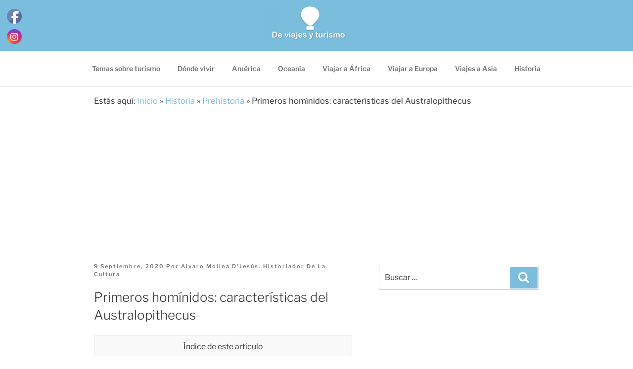

--- FILE ---
content_type: text/html; charset=UTF-8
request_url: https://www.deviajesturismo.com/historia/prehistoria/hominidos-australopithecus
body_size: 24869
content:
<!DOCTYPE html><html lang="es" class="no-js no-svg"><head><meta charset="UTF-8"><meta name="viewport" content="width=device-width, initial-scale=1"><link rel="profile" href="http://gmpg.org/xfn/11"> <script>(function(html){html.className=html.className.replace(/\bno-js\b/,'js')})(document.documentElement);</script> <meta name='robots' content='index, follow, max-image-preview:large, max-snippet:-1, max-video-preview:-1' /><link media="all" href="https://www.deviajesturismo.com/wp-content/cache/autoptimize/css/autoptimize_8843432987a9a70d281e5123232bc339.css" rel="stylesheet"><title>Primeros homínidos: características del Australopithecus</title><meta name="description" content="Los primeros humanos eran homínidos como el Australopithecus. Características, herramientas y habilidades. Conoce a Lucy, A. afarensis." /><link rel="canonical" href="https://www.deviajesturismo.com/historia/prehistoria/hominidos-australopithecus" /><meta property="og:locale" content="es_ES" /><meta property="og:type" content="article" /><meta property="og:title" content="Primeros homínidos: características del Australopithecus" /><meta property="og:description" content="Los primeros humanos eran homínidos como el Australopithecus. Características, herramientas y habilidades. Conoce a Lucy, A. afarensis." /><meta property="og:url" content="https://www.deviajesturismo.com/historia/prehistoria/hominidos-australopithecus" /><meta property="og:site_name" content="De viajes y turismo" /><meta property="article:published_time" content="2020-09-09T08:34:09+00:00" /><meta property="article:modified_time" content="2021-06-25T06:43:23+00:00" /><meta property="og:image" content="https://www.deviajesturismo.com/wp-content/uploads/2020/09/hominidos-autralopithecus-1.jpg" /><meta property="og:image:width" content="1200" /><meta property="og:image:height" content="800" /><meta property="og:image:type" content="image/jpeg" /><meta name="author" content="Alvaro Molina D&#039;Jesús. Historiador de la cultura" /><meta name="twitter:card" content="summary_large_image" /><meta name="twitter:label1" content="Escrito por" /><meta name="twitter:data1" content="Alvaro Molina D&#039;Jesús. Historiador de la cultura" /><meta name="twitter:label2" content="Tiempo de lectura" /><meta name="twitter:data2" content="7 minutos" /> <script type="application/ld+json" class="yoast-schema-graph">{"@context":"https://schema.org","@graph":[{"@type":"Article","@id":"https://www.deviajesturismo.com/historia/prehistoria/hominidos-australopithecus#article","isPartOf":{"@id":"https://www.deviajesturismo.com/historia/prehistoria/hominidos-australopithecus"},"author":{"name":"Alvaro Molina D'Jesús. Historiador de la cultura","@id":"https://www.deviajesturismo.com/#/schema/person/04a75e610cef2ecbbea390a7d9264d4f"},"headline":"Primeros homínidos: características del Australopithecus","datePublished":"2020-09-09T08:34:09+00:00","dateModified":"2021-06-25T06:43:23+00:00","mainEntityOfPage":{"@id":"https://www.deviajesturismo.com/historia/prehistoria/hominidos-australopithecus"},"wordCount":1387,"publisher":{"@id":"https://www.deviajesturismo.com/#organization"},"image":{"@id":"https://www.deviajesturismo.com/historia/prehistoria/hominidos-australopithecus#primaryimage"},"thumbnailUrl":"https://www.deviajesturismo.com/wp-content/uploads/2020/09/hominidos-autralopithecus-1.jpg","articleSection":["Prehistoria"],"inLanguage":"es"},{"@type":"WebPage","@id":"https://www.deviajesturismo.com/historia/prehistoria/hominidos-australopithecus","url":"https://www.deviajesturismo.com/historia/prehistoria/hominidos-australopithecus","name":"Primeros homínidos: características del Australopithecus","isPartOf":{"@id":"https://www.deviajesturismo.com/#website"},"primaryImageOfPage":{"@id":"https://www.deviajesturismo.com/historia/prehistoria/hominidos-australopithecus#primaryimage"},"image":{"@id":"https://www.deviajesturismo.com/historia/prehistoria/hominidos-australopithecus#primaryimage"},"thumbnailUrl":"https://www.deviajesturismo.com/wp-content/uploads/2020/09/hominidos-autralopithecus-1.jpg","datePublished":"2020-09-09T08:34:09+00:00","dateModified":"2021-06-25T06:43:23+00:00","description":"Los primeros humanos eran homínidos como el Australopithecus. Características, herramientas y habilidades. Conoce a Lucy, A. afarensis.","breadcrumb":{"@id":"https://www.deviajesturismo.com/historia/prehistoria/hominidos-australopithecus#breadcrumb"},"inLanguage":"es","potentialAction":[{"@type":"ReadAction","target":["https://www.deviajesturismo.com/historia/prehistoria/hominidos-australopithecus"]}]},{"@type":"ImageObject","inLanguage":"es","@id":"https://www.deviajesturismo.com/historia/prehistoria/hominidos-australopithecus#primaryimage","url":"https://www.deviajesturismo.com/wp-content/uploads/2020/09/hominidos-autralopithecus-1.jpg","contentUrl":"https://www.deviajesturismo.com/wp-content/uploads/2020/09/hominidos-autralopithecus-1.jpg","width":1200,"height":800},{"@type":"BreadcrumbList","@id":"https://www.deviajesturismo.com/historia/prehistoria/hominidos-australopithecus#breadcrumb","itemListElement":[{"@type":"ListItem","position":1,"name":"Inicio","item":"https://www.deviajesturismo.com/"},{"@type":"ListItem","position":2,"name":"Historia","item":"https://www.deviajesturismo.com/historia"},{"@type":"ListItem","position":3,"name":"Prehistoria","item":"https://www.deviajesturismo.com/historia/prehistoria"},{"@type":"ListItem","position":4,"name":"Primeros homínidos: características del Australopithecus"}]},{"@type":"WebSite","@id":"https://www.deviajesturismo.com/#website","url":"https://www.deviajesturismo.com/","name":"De viajes y turismo","description":"Información sobre viajes y turismo. Si te apasiona viajar aquí encontrarás, consejos y estudiar acontecimientos de la historia.","publisher":{"@id":"https://www.deviajesturismo.com/#organization"},"potentialAction":[{"@type":"SearchAction","target":{"@type":"EntryPoint","urlTemplate":"https://www.deviajesturismo.com/?s={search_term_string}"},"query-input":{"@type":"PropertyValueSpecification","valueRequired":true,"valueName":"search_term_string"}}],"inLanguage":"es"},{"@type":"Organization","@id":"https://www.deviajesturismo.com/#organization","name":"De viajes y turismo","url":"https://www.deviajesturismo.com/","logo":{"@type":"ImageObject","inLanguage":"es","@id":"https://www.deviajesturismo.com/#/schema/logo/image/","url":"","contentUrl":"","caption":"De viajes y turismo"},"image":{"@id":"https://www.deviajesturismo.com/#/schema/logo/image/"}},{"@type":"Person","@id":"https://www.deviajesturismo.com/#/schema/person/04a75e610cef2ecbbea390a7d9264d4f","name":"Alvaro Molina D'Jesús. Historiador de la cultura","url":"https://www.deviajesturismo.com/author/alvaro"}]}</script> <link rel="alternate" type="application/rss+xml" title="De viajes y turismo &raquo; Feed" href="https://www.deviajesturismo.com/feed" /><link rel="alternate" type="application/rss+xml" title="De viajes y turismo &raquo; Feed de los comentarios" href="https://www.deviajesturismo.com/comments/feed" /> <script id="twentyseventeen-global-js-extra">var twentyseventeenScreenReaderText={"quote":"<svg class=\"icon icon-quote-right\" aria-hidden=\"true\" role=\"img\"> <use href=\"#icon-quote-right\" xlink:href=\"#icon-quote-right\"><\/use> <\/svg>","expand":"Expandir el men\u00fa inferior","collapse":"Cerrar el men\u00fa inferior","icon":"<svg class=\"icon icon-angle-down\" aria-hidden=\"true\" role=\"img\"> <use href=\"#icon-angle-down\" xlink:href=\"#icon-angle-down\"><\/use> <span class=\"svg-fallback icon-angle-down\"><\/span><\/svg>"};</script> <link rel="https://api.w.org/" href="https://www.deviajesturismo.com/wp-json/" /><link rel="alternate" title="JSON" type="application/json" href="https://www.deviajesturismo.com/wp-json/wp/v2/posts/1453" /><meta name="follow.[base64]" content="QDWN75yp1zgUHuVPbeFR"/><link rel="amphtml" href="https://www.deviajesturismo.com/historia/prehistoria/hominidos-australopithecus?amp=1"><link rel="dns-prefetch" href="https://www.google-analytics.com"><link rel="dns-prefetch" href="https://www.googletagmanager.com"><link rel="dns-prefetch" href="https://pagead2.googlesyndication.com"><link rel="dns-prefetch" href="https://tpc.googlesyndication.com"><link rel="dns-prefetch" href="https://googleads.g.doubleclick.net"><link rel="dns-prefetch" href="https://fonts.googleapis.com"><link rel="dns-prefetch" href="https://fonts.gstatic.com"><link rel="dns-prefetch" href="https://fundingchoicesmessages.google.com"><link rel="dns-prefetch" href="https://www.youtube.com"><link rel="dns-prefetch" href="https://twitter.com"><link rel="dns-prefetch" href="https://www.pinterest.es"><link rel="dns-prefetch" href="https://www.facebook.com"><link rel="dns-prefetch" href="https://www.instagram.com"> <script async src="https://pagead2.googlesyndication.com/pagead/js/adsbygoogle.js?client=ca-pub-6724963911335208"
     crossorigin="anonymous"></script></head><body class="wp-singular post-template-default single single-post postid-1453 single-format-standard wp-custom-logo wp-embed-responsive wp-theme-twentyseventeen wp-child-theme-twentyseventeen-child sfsi_actvite_theme_default group-blog has-sidebar title-tagline-hidden colors-light"><div id="page" class="site"> <a class="skip-link screen-reader-text" href="#content">Saltar al contenido</a><header id="masthead" class="site-header" role="banner"><div class="custom-header"><div class="custom-header-media"></div><div class="site-branding"><div class="wrap"> <a href="https://www.deviajesturismo.com/" class="custom-logo-link" rel="home"><img width="530" height="250" src="https://www.deviajesturismo.com/wp-content/uploads/2021/02/cropped-logo-deviajesturismo02.jpg" class="custom-logo" alt="De viajes y turismo" decoding="async" fetchpriority="high" srcset="https://www.deviajesturismo.com/wp-content/uploads/2021/02/cropped-logo-deviajesturismo02.jpg 530w, https://www.deviajesturismo.com/wp-content/uploads/2021/02/cropped-logo-deviajesturismo02-300x142.jpg 300w, https://www.deviajesturismo.com/wp-content/uploads/2021/02/cropped-logo-deviajesturismo02-150x71.jpg 150w" sizes="100vw" /></a><div class="site-branding-text"><p class="site-title"><a href="https://www.deviajesturismo.com/" rel="home">De viajes y turismo</a></p><p class="site-description">Información sobre viajes y turismo. Si te apasiona viajar aquí encontrarás, consejos y estudiar acontecimientos de la historia.</p></div></div></div></div><div class="navigation-top"><div class="wrap"><nav id="site-navigation" class="main-navigation" aria-label="Menú superior"> <button class="menu-toggle" aria-controls="top-menu" aria-expanded="false"> <svg class="icon icon-bars" aria-hidden="true" role="img"> <use href="#icon-bars" xlink:href="#icon-bars"></use> </svg><svg class="icon icon-close" aria-hidden="true" role="img"> <use href="#icon-close" xlink:href="#icon-close"></use> </svg>Menú </button><div class="menu-menu-principal-container"><ul id="top-menu" class="menu"><li id="menu-item-1780" class="menu-item menu-item-type-custom menu-item-object-custom menu-item-1780"><a href="https://www.deviajesturismo.com/turismo">Temas sobre turismo</a></li><li id="menu-item-1781" class="menu-item menu-item-type-custom menu-item-object-custom menu-item-1781"><a href="https://www.deviajesturismo.com/donde-vivir">Dónde vivir</a></li><li id="menu-item-1782" class="menu-item menu-item-type-custom menu-item-object-custom menu-item-1782"><a href="https://www.deviajesturismo.com/america">América</a></li><li id="menu-item-1783" class="menu-item menu-item-type-custom menu-item-object-custom menu-item-1783"><a href="https://www.deviajesturismo.com/oceania">Oceanía</a></li><li id="menu-item-1784" class="menu-item menu-item-type-custom menu-item-object-custom menu-item-1784"><a href="https://www.deviajesturismo.com/africa">Viajar a África</a></li><li id="menu-item-1785" class="menu-item menu-item-type-custom menu-item-object-custom menu-item-1785"><a href="https://www.deviajesturismo.com/europa">Viajar a Europa</a></li><li id="menu-item-1786" class="menu-item menu-item-type-custom menu-item-object-custom menu-item-1786"><a href="https://www.deviajesturismo.com/asia">Viajes a Asia</a></li><li id="menu-item-1787" class="menu-item menu-item-type-custom menu-item-object-custom menu-item-1787"><a href="https://www.deviajesturismo.com/historia">Historia</a></li></ul></div></nav></div></div></header><div class="single-featured-image-header"><noscript><img width="1200" height="800" src="https://www.deviajesturismo.com/wp-content/uploads/2020/09/hominidos-autralopithecus-1.jpg" class="attachment-twentyseventeen-featured-image size-twentyseventeen-featured-image wp-post-image" alt="" decoding="async" srcset="https://www.deviajesturismo.com/wp-content/uploads/2020/09/hominidos-autralopithecus-1.jpg 1200w, https://www.deviajesturismo.com/wp-content/uploads/2020/09/hominidos-autralopithecus-1-150x100.jpg 150w, https://www.deviajesturismo.com/wp-content/uploads/2020/09/hominidos-autralopithecus-1-768x512.jpg 768w" sizes="100vw" /></noscript><img width="1200" height="800" src='data:image/svg+xml,%3Csvg%20xmlns=%22http://www.w3.org/2000/svg%22%20viewBox=%220%200%201200%20800%22%3E%3C/svg%3E' data-src="https://www.deviajesturismo.com/wp-content/uploads/2020/09/hominidos-autralopithecus-1.jpg" class="lazyload attachment-twentyseventeen-featured-image size-twentyseventeen-featured-image wp-post-image" alt="" decoding="async" data-srcset="https://www.deviajesturismo.com/wp-content/uploads/2020/09/hominidos-autralopithecus-1.jpg 1200w, https://www.deviajesturismo.com/wp-content/uploads/2020/09/hominidos-autralopithecus-1-150x100.jpg 150w, https://www.deviajesturismo.com/wp-content/uploads/2020/09/hominidos-autralopithecus-1-768x512.jpg 768w" data-sizes="100vw" /></div><div class="site-content-contain"><div id="content" class="site-content"><div class="wrap"><p id="breadcrumbs"> Estás aquí: <span><span><a href="https://www.deviajesturismo.com/">Inicio</a></span> » <span><a href="https://www.deviajesturismo.com/historia">Historia</a></span> » <span><a href="https://www.deviajesturismo.com/historia/prehistoria">Prehistoria</a></span> » <span class="breadcrumb_last" aria-current="page">Primeros homínidos: características del Australopithecus</span></span></p></div><div class="wrap"><div id="primary" class="content-area"><main id="main" class="site-main" role="main"><article id="post-1453" class="post-1453 post type-post status-publish format-standard has-post-thumbnail hentry category-prehistoria"><header class="entry-header"><div class="entry-meta"><span class="posted-on"><span class="screen-reader-text">Publicado el</span> <a href="https://www.deviajesturismo.com/historia/prehistoria/hominidos-australopithecus" rel="bookmark"><time class="entry-date published" datetime="2020-09-09T10:34:09+02:00">9 septiembre, 2020</time><time class="updated" datetime="2021-06-25T08:43:23+02:00">25 junio, 2021</time></a></span><span class="byline"> por <span class="author vcard"><a class="url fn n" href="https://www.deviajesturismo.com/author/alvaro">Alvaro Molina D'Jesús. Historiador de la cultura</a></span></span></div><h1 class="entry-title">Primeros homínidos: características del Australopithecus</h1></header><div class="entry-content"><div id="toc_container" class="no_bullets"><p class="toc_title">&Iacute;ndice de este art&iacute;culo</p><ul class="toc_list"><li><a href="#primeros-hominidos"><span class="toc_number toc_depth_1">1</span> Primeros homínidos</a></li><li><a href="#como-eran-los-primates-hominidos-llamados-australopithecus"><span class="toc_number toc_depth_1">2</span> ¿Cómo eran los primates homínidos llamados Australopithecus?</a></li><li><a href="#por-que-son-importantes-los-australopithecus"><span class="toc_number toc_depth_1">3</span> ¿Por qué son importantes los Australopithecus?</a></li><li><a href="#los-hominidos-australopithecus-son-nuestros-ancestros"><span class="toc_number toc_depth_1">4</span> Los homínidos Australopithecus son nuestros ancestros</a></li><li><a href="#lucy-la-australopithecus-afarensis-que-mejor-conocemos"><span class="toc_number toc_depth_1">5</span> Lucy, la Australopithecus afarensis que mejor conocemos</a></li><li><a href="#que-significa-todo-esto-para-nosotros"><span class="toc_number toc_depth_1">6</span> ¿Qué significa todo esto para nosotros?</a></li></ul></div><figure class="wp-block-image size-large"><noscript><img decoding="async" width="1200" height="800" src="https://www.deviajesturismo.com/wp-content/uploads/2020/09/hominidos-autralopithecus-1.jpg" alt="primeros homínidos, Australopithecus." class="wp-image-1456" srcset="https://www.deviajesturismo.com/wp-content/uploads/2020/09/hominidos-autralopithecus-1.jpg 1200w, https://www.deviajesturismo.com/wp-content/uploads/2020/09/hominidos-autralopithecus-1-150x100.jpg 150w, https://www.deviajesturismo.com/wp-content/uploads/2020/09/hominidos-autralopithecus-1-768x512.jpg 768w" sizes="(max-width: 767px) 89vw, (max-width: 1000px) 54vw, (max-width: 1071px) 543px, 580px" /></noscript><img decoding="async" width="1200" height="800" src='data:image/svg+xml,%3Csvg%20xmlns=%22http://www.w3.org/2000/svg%22%20viewBox=%220%200%201200%20800%22%3E%3C/svg%3E' data-src="https://www.deviajesturismo.com/wp-content/uploads/2020/09/hominidos-autralopithecus-1.jpg" alt="primeros homínidos, Australopithecus." class="lazyload wp-image-1456" data-srcset="https://www.deviajesturismo.com/wp-content/uploads/2020/09/hominidos-autralopithecus-1.jpg 1200w, https://www.deviajesturismo.com/wp-content/uploads/2020/09/hominidos-autralopithecus-1-150x100.jpg 150w, https://www.deviajesturismo.com/wp-content/uploads/2020/09/hominidos-autralopithecus-1-768x512.jpg 768w" data-sizes="(max-width: 767px) 89vw, (max-width: 1000px) 54vw, (max-width: 1071px) 543px, 580px" /></figure><p>Muchos de nosotros nos hemos preguntado cuándo comenzó todo. ¿Cuándo el mundo comenzó a ser como ahora? Y, ¿Cuándo los seres humanos comenzaron a vivir como vivimos nosotros? Esta no es una respuesta fácil. Si nos detenemos un momento a pensarlo, descubriremos que el ser humano es algo relativamente nuevo en cuanto a la vida en la tierra. Por eso es importante conocer a los <strong>primeros homínidos</strong> como el <strong>Australopithecus</strong>.</p><div class='code-block code-block-1' style='margin: 8px auto; text-align: center; display: block; clear: both;'> <ins class="adsbygoogle"
 style="display:block"
 data-ad-client="ca-pub-6724963911335208"
 data-ad-slot="1052851336"
 data-ad-format="auto"
 data-full-width-responsive="true"></ins> <script>(adsbygoogle=window.adsbygoogle||[]).push({});</script></div><h2 class="wp-block-heading"><span id="primeros-hominidos">Primeros homínidos</span></h2><p>Los primeros hombres modernos, así como tú y como yo, empezaron a existir hace apenas unos treinta mil años atrás aproximadamente. Son los especímenes pertenecientes a la familia del homo sapiens.</p><p>Ahora bien, eso no quiere decir que ellos hayan sido los primeros humanos. Sabías que, antes que el <em>Homo sapiens</em>, existieron otras especies que podemos considerar nuestros antepasados humanos; nuestros primos lejanos. Una de las más antiguas y de la que se desprende la familia homínida es la del Australopithecus. Tal vez lo has oído nombrar. Se trata de un género de primates bípedos, como todos los homínidos, que habitaron las regiones tropicales, al sur de África. Quizás te sorprenda, pero ellos habitaron en el planeta desde hace unos 3,9 millones de años, hasta 2 millones de años atrás. Durante un período de casi dos millones de años. Mucho tiempo si piensas en los treinta mil años que tenemos los humanos modernos.</p><h2 class="wp-block-heading"><span id="como-eran-los-primates-hominidos-llamados-australopithecus">¿Cómo eran los primates homínidos llamados Australopithecus?</span></h2><p>Te contaré algunas cosas sobre las características morfológicas de los Australopithecus. Es decir, cómo eran. Sabemos que tenían un tamaño que oscilaba entre 120 y 140 cms aproximadamente. También sabemos que tenían mandíbulas muy robustas y fuertes dientes molares. Estos les servían masticar con mucha fuerza los tallos de las hierbas y las plantas, que eran la base de su alimentación. Por lo que pensamos que eran omnívoros, con una dieta de plantas, frutos, huevos y carroña.</p><p>Todas estas cosas las podemos deducir estudiando los restos de sus esqueletos que han sobrevivido hasta nuestros días. Por ejemplo, su cráneo nos permite inferir que el tamaño de su cerebro era de unos 500 centímetros cúbicos. Era pequeño si lo comparamos con el de nuestros cerebros. Para que tengas idea, eran apenas el 35% de un cerebro humano.</p><div class='code-block code-block-2' style='margin: 8px auto; text-align: center; display: block; clear: both;'> <ins class="adsbygoogle"
 style="display:block"
 data-ad-client="ca-pub-6724963911335208"
 data-ad-slot="7976265742"
 data-ad-format="auto"
 data-full-width-responsive="true"></ins> <script>(adsbygoogle=window.adsbygoogle||[]).push({});</script></div><p>Estos primates tenían muchas características primitivas, que compartían con otras especies homínidas que le eran contemporáneas como el homo habilis.</p><h2 class="wp-block-heading"><span id="por-que-son-importantes-los-australopithecus">¿Por qué son importantes los Australopithecus?</span></h2><p>Te preguntarás por qué nos importan estos primates homínidos. En realidad, no son parte de nuestra historia, y quizás tampoco de nuestra prehistoria directa. Más aún, si entendemos ésta como los acontecimientos culturales ocurridos en nuestro pasado. También es cierto que no son los únicos primates que existieron antes que nosotros, ni siquiera los únicos homínidos. Sin embargo, los homínidos Australopithecus son muy necesarios para comprender nuestra evolución como homo sapiens.</p><p>La gran diferencia de este grupo particular de homínidos es que eran primates bípedos, esto quiere decir que caminaban sobre sus dos extremidades inferiores. No lo hacían sobre las cuatro extremidades, como todas las especies de simios anteriores a ellos; esto los distingue.</p><div class='code-block code-block-3' style='margin: 8px auto; text-align: center; display: block; clear: both;'> <ins class="adsbygoogle"
 style="display:block"
 data-ad-client="ca-pub-6724963911335208"
 data-ad-slot="9333579445"
 data-ad-format="auto"
 data-full-width-responsive="true"></ins> <script>(adsbygoogle=window.adsbygoogle||[]).push({});</script></div><p>Existen varios rasgos anatómicos distintivos que permiten deducir esta teoría. Por ejemplo, su columna se insertaba en la base de su cráneo. La forma de su pelvis y el modo en que se articulaba la rótula de su rodilla, forman en conjunto, claros indicios de que su cuerpo se había adaptado para caminar erguido. Y no para treparse en árboles como otras especies de simios de aquella época y de las actuales.</p><p>Muchos piensan que la teoría de la evolución señala que los homínidos Australopithecus fueron adaptando su cuerpo para caminar erguidos. Esta adaptación sería el producto de la necesidad de desplazarse por largas distancias para alimentarse. Por lo que esto les permitió descender de los árboles y recorrer la sabana africana. Sin embargo, esta no es una interpretación correcta.</p><h2 class="wp-block-heading"><span id="los-hominidos-australopithecus-son-nuestros-ancestros">Los homínidos Australopithecus son nuestros ancestros</span></h2><p>Los biólogos te pueden explicar que los cambios anatómicos que favorecían un desplazamiento erguido, fueron una mutación genética aleatoria de algunos de los primeros individuos de esta especie. La cuestión es que estos especímenes fueron los que por sus características, se adaptaban mejor a las condiciones climáticas y de alimentación de su ambiente. Por esta razón, eran más aptos y eso hizo que sus descendientes sobrevivieran transmitiendo estas características hasta hacerlas dominantes.</p><p>Sea como sea, podemos decir que todos los humanos modernos, el homo sapiens, así como otras especies de homos que evolucionaron luego de los Australopithecus, descienden de una rama de esta familia. Es esta la razón por la que comparten la característica de ser bípedos. El poder caminar sobre nuestras piernas es algo que heredamos de ellos. Este es el rasgo común más significativo entre esta especie y nosotros. Los austrolopithecus son parte de nuestro origen evolutivo.</p><h2 class="wp-block-heading"><span id="lucy-la-australopithecus-afarensis-que-mejor-conocemos">Lucy, la <em>Australopithecus afarensis</em> que mejor conocemos</span></h2><p>El grupo de fósiles mejor conservados de un miembro de esta familia es el de una hembra que recibió el nombre de Lucy por parte de los científicos que hicieron el hallazgo en Etiopía, en la localidad de Adís Abeba en el año de 1974. De ella sabemos que tendría unos veinte años cuando murió. También podemos decir que tuvo varios hijos y que probablemente murió al caer de un árbol de una altura aproximada de 12 metros. Todo esto lo pueden saber los antropólogos forenses estudiando los fósiles óseos. Por ejemplo, su edad, la deducen del hecho de que le acababan de salir las muelas del juicio.</p><p>El nombre formal que recibió la especie a la que pertenece Lucy es la de <em>Australopithecus afarensis</em>. Con distintos métodos de datación, como el potasio argón, los científicos intentaron ubicar la época en la que vivió Lucy. Sin embargo, este método no resultó muy preciso, por lo que luego realizaron otros estudios como el de bioestratigrafía y el de paleomagnetismo, con los que se pudo establecer una fecha aproximada de existencia hacia unos 3.2 a 3.5 millones de años.</p><h2 class="wp-block-heading"><span id="que-significa-todo-esto-para-nosotros">¿Qué significa todo esto para nosotros?</span></h2><p>Ya mencioné que esta familia de homínidos es importante porque son nuestros antepasados. Y que de ellos heredamos la capacidad de caminar sobre nuestras extremidades inferiores. Ahora bien, qué significa eso. Pues la verdad, debido a la evolución, sabemos que descendemos de muchas criaturas y especies que existieron hace millones de años y todas tienen alguna importancia para nosotros.</p><p>Lo que ocurre es que los científicos presumen que el hecho de que los homínidos Australopithecus hayan podido caminar erguidos, les liberó las extremidades superiores. De este modo, las pudieron utilizar para hacer otras cosas como recoger más y mejores alimentos, defenderse de sus depredadores, buscar y acceder a mejores refugios. Estas capacidades los hicieron más aptos para sobrevivir, al punto de que fueron una especie bastante exitosa. Esto lo podemos decir por la cantidad de años que lograron subsistir.</p><p>Y llegados a este punto, es válido que te preguntes, cómo se extinguieron los homínidos Australopithecus. La respuesta es paradójica. Lo más probable es que su desaparición haya sido el producto de tener que competir con otras especies de homínidos como el homo habilis que descendía de una de sus ramas y que eran más fuertes. De estos últimos proviene en línea directa el homo sapiens, es decir, nosotros.</p><p>Así que, ya que conoces un poco más sobre los homínidos Australopithecus, si alguna vez tienes la oportunidad de viajar al sur de África, a países como Etiopía, Sudán, Kenia, Tanzania o Sudáfrica, no dejes de intentar visitar alguno de los yacimientos de fósiles de esta especie de primates que representa el origen lejano del hombre.</p><div class="dc-social"> <a class="dc-link dc-twitter" href="https://twitter.com/intent/tweet?text=Primeros%20homínidos:%20características%20del%20Australopithecus&amp;url=https%3A%2F%2Fwww.deviajesturismo.com%2Fhistoria%2Fprehistoria%2Fhominidos-australopithecus&amp;via=Paradais_Sphynx" rel="nofollow noopener noreferrer"><i class="fa fa-twitter"></i> Twitter</a><a class="dc-link dc-facebook" href="https://www.facebook.com/sharer/sharer.php?u=https%3A%2F%2Fwww.deviajesturismo.com%2Fhistoria%2Fprehistoria%2Fhominidos-australopithecus" rel="nofollow noopener noreferrer"><i class="fa fa-facebook"></i> Facebook </a><a class="dc-link dc-whatsapp" href="whatsapp://send?text=Primeros%20homínidos:%20características%20del%20Australopithecus https%3A%2F%2Fwww.deviajesturismo.com%2Fhistoria%2Fprehistoria%2Fhominidos-australopithecus" rel="nofollow noopener noreferrer"><i class="fa fa-whatsapp"></i> WhatsApp</a></div><div class="crp_related     crp-masonry"><h2>Temas relacionados</h2><ul><li><a href="https://www.deviajesturismo.com/historia/prehistoria/hombre-de-neandertal"     class="crp_link post-1576"><figure><noscript><img width="150" height="100" src="https://www.deviajesturismo.com/wp-content/uploads/2020/09/hombre-de-neandertal-homo-neanderthalensis.jpg" class="crp_featured crp_thumb crp_thumbnail" alt="hombre-de-neandertal-homo-neanderthalensis" style="" title="El hombre de Neandertal, Homo neanderthalensis, reportes científicos" srcset="https://www.deviajesturismo.com/wp-content/uploads/2020/09/hombre-de-neandertal-homo-neanderthalensis.jpg 1210w, https://www.deviajesturismo.com/wp-content/uploads/2020/09/hombre-de-neandertal-homo-neanderthalensis-150x100.jpg 150w, https://www.deviajesturismo.com/wp-content/uploads/2020/09/hombre-de-neandertal-homo-neanderthalensis-768x510.jpg 768w" sizes="100vw" srcset="https://www.deviajesturismo.com/wp-content/uploads/2020/09/hombre-de-neandertal-homo-neanderthalensis.jpg 1210w, https://www.deviajesturismo.com/wp-content/uploads/2020/09/hombre-de-neandertal-homo-neanderthalensis-150x100.jpg 150w, https://www.deviajesturismo.com/wp-content/uploads/2020/09/hombre-de-neandertal-homo-neanderthalensis-768x510.jpg 768w" /></noscript><img width="150" height="100" src='data:image/svg+xml,%3Csvg%20xmlns=%22http://www.w3.org/2000/svg%22%20viewBox=%220%200%20150%20100%22%3E%3C/svg%3E' data-src="https://www.deviajesturismo.com/wp-content/uploads/2020/09/hombre-de-neandertal-homo-neanderthalensis.jpg" class="lazyload crp_featured crp_thumb crp_thumbnail" alt="hombre-de-neandertal-homo-neanderthalensis" style="" title="El hombre de Neandertal, Homo neanderthalensis, reportes científicos" data-srcset="https://www.deviajesturismo.com/wp-content/uploads/2020/09/hombre-de-neandertal-homo-neanderthalensis.jpg 1210w, https://www.deviajesturismo.com/wp-content/uploads/2020/09/hombre-de-neandertal-homo-neanderthalensis-150x100.jpg 150w, https://www.deviajesturismo.com/wp-content/uploads/2020/09/hombre-de-neandertal-homo-neanderthalensis-768x510.jpg 768w" data-sizes="100vw" data-srcset="https://www.deviajesturismo.com/wp-content/uploads/2020/09/hombre-de-neandertal-homo-neanderthalensis.jpg 1210w, https://www.deviajesturismo.com/wp-content/uploads/2020/09/hombre-de-neandertal-homo-neanderthalensis-150x100.jpg 150w, https://www.deviajesturismo.com/wp-content/uploads/2020/09/hombre-de-neandertal-homo-neanderthalensis-768x510.jpg 768w" /></figure><span class="crp_title">El hombre de Neandertal, Homo neanderthalensis,&hellip;</span></a></li><li><a href="https://www.deviajesturismo.com/historia/prehistoria/primeros-utensilios-de-la-prehistoria"     class="crp_link post-1586"><figure><noscript><img width="150" height="101" src="https://www.deviajesturismo.com/wp-content/uploads/2020/09/48171304381_c18ce14fb7_k-compressed.jpg" class="crp_featured crp_thumb crp_thumbnail" alt="48171304381_c18ce14fb7_k-compressed" style="" title="Primeros utensilios de la prehistoria, piedra, hueso y madera" srcset="https://www.deviajesturismo.com/wp-content/uploads/2020/09/48171304381_c18ce14fb7_k-compressed.jpg 1210w, https://www.deviajesturismo.com/wp-content/uploads/2020/09/48171304381_c18ce14fb7_k-compressed-150x101.jpg 150w, https://www.deviajesturismo.com/wp-content/uploads/2020/09/48171304381_c18ce14fb7_k-compressed-768x515.jpg 768w" sizes="100vw" srcset="https://www.deviajesturismo.com/wp-content/uploads/2020/09/48171304381_c18ce14fb7_k-compressed.jpg 1210w, https://www.deviajesturismo.com/wp-content/uploads/2020/09/48171304381_c18ce14fb7_k-compressed-150x101.jpg 150w, https://www.deviajesturismo.com/wp-content/uploads/2020/09/48171304381_c18ce14fb7_k-compressed-768x515.jpg 768w" /></noscript><img width="150" height="101" src='data:image/svg+xml,%3Csvg%20xmlns=%22http://www.w3.org/2000/svg%22%20viewBox=%220%200%20150%20101%22%3E%3C/svg%3E' data-src="https://www.deviajesturismo.com/wp-content/uploads/2020/09/48171304381_c18ce14fb7_k-compressed.jpg" class="lazyload crp_featured crp_thumb crp_thumbnail" alt="48171304381_c18ce14fb7_k-compressed" style="" title="Primeros utensilios de la prehistoria, piedra, hueso y madera" data-srcset="https://www.deviajesturismo.com/wp-content/uploads/2020/09/48171304381_c18ce14fb7_k-compressed.jpg 1210w, https://www.deviajesturismo.com/wp-content/uploads/2020/09/48171304381_c18ce14fb7_k-compressed-150x101.jpg 150w, https://www.deviajesturismo.com/wp-content/uploads/2020/09/48171304381_c18ce14fb7_k-compressed-768x515.jpg 768w" data-sizes="100vw" data-srcset="https://www.deviajesturismo.com/wp-content/uploads/2020/09/48171304381_c18ce14fb7_k-compressed.jpg 1210w, https://www.deviajesturismo.com/wp-content/uploads/2020/09/48171304381_c18ce14fb7_k-compressed-150x101.jpg 150w, https://www.deviajesturismo.com/wp-content/uploads/2020/09/48171304381_c18ce14fb7_k-compressed-768x515.jpg 768w" /></figure><span class="crp_title">Primeros utensilios de la prehistoria, piedra, hueso&hellip;</span></a></li><li><a href="https://www.deviajesturismo.com/historia/prehistoria/origen-del-lenguaje-humano"     class="crp_link post-1590"><figure><noscript><img width="150" height="101" src="https://www.deviajesturismo.com/wp-content/uploads/2020/09/prehistoria-origen-lenguaje.jpg" class="crp_featured crp_thumb crp_thumbnail" alt="prehistoria-origen-lenguaje" style="" title="Origen del lenguaje humano, teorías o aportes más relevantes" srcset="https://www.deviajesturismo.com/wp-content/uploads/2020/09/prehistoria-origen-lenguaje.jpg 1210w, https://www.deviajesturismo.com/wp-content/uploads/2020/09/prehistoria-origen-lenguaje-150x101.jpg 150w, https://www.deviajesturismo.com/wp-content/uploads/2020/09/prehistoria-origen-lenguaje-768x515.jpg 768w" sizes="100vw" srcset="https://www.deviajesturismo.com/wp-content/uploads/2020/09/prehistoria-origen-lenguaje.jpg 1210w, https://www.deviajesturismo.com/wp-content/uploads/2020/09/prehistoria-origen-lenguaje-150x101.jpg 150w, https://www.deviajesturismo.com/wp-content/uploads/2020/09/prehistoria-origen-lenguaje-768x515.jpg 768w" /></noscript><img width="150" height="101" src='data:image/svg+xml,%3Csvg%20xmlns=%22http://www.w3.org/2000/svg%22%20viewBox=%220%200%20150%20101%22%3E%3C/svg%3E' data-src="https://www.deviajesturismo.com/wp-content/uploads/2020/09/prehistoria-origen-lenguaje.jpg" class="lazyload crp_featured crp_thumb crp_thumbnail" alt="prehistoria-origen-lenguaje" style="" title="Origen del lenguaje humano, teorías o aportes más relevantes" data-srcset="https://www.deviajesturismo.com/wp-content/uploads/2020/09/prehistoria-origen-lenguaje.jpg 1210w, https://www.deviajesturismo.com/wp-content/uploads/2020/09/prehistoria-origen-lenguaje-150x101.jpg 150w, https://www.deviajesturismo.com/wp-content/uploads/2020/09/prehistoria-origen-lenguaje-768x515.jpg 768w" data-sizes="100vw" data-srcset="https://www.deviajesturismo.com/wp-content/uploads/2020/09/prehistoria-origen-lenguaje.jpg 1210w, https://www.deviajesturismo.com/wp-content/uploads/2020/09/prehistoria-origen-lenguaje-150x101.jpg 150w, https://www.deviajesturismo.com/wp-content/uploads/2020/09/prehistoria-origen-lenguaje-768x515.jpg 768w" /></figure><span class="crp_title">Origen del lenguaje humano, teorías o aportes más relevantes</span></a></li><li><a href="https://www.deviajesturismo.com/historia/prehistoria/descubrimiento-del-fuego-beneficios"     class="crp_link post-1583"><figure><noscript><img width="150" height="98" src="https://www.deviajesturismo.com/wp-content/uploads/2020/09/descubrimiento-del-fuego.jpg" class="crp_featured crp_thumb crp_thumbnail" alt="descubrimiento-del-fuego" style="" title="El descubrimiento del fuego, beneficios que supuso para el hombre" srcset="https://www.deviajesturismo.com/wp-content/uploads/2020/09/descubrimiento-del-fuego.jpg 1210w, https://www.deviajesturismo.com/wp-content/uploads/2020/09/descubrimiento-del-fuego-150x98.jpg 150w, https://www.deviajesturismo.com/wp-content/uploads/2020/09/descubrimiento-del-fuego-768x502.jpg 768w" sizes="100vw" srcset="https://www.deviajesturismo.com/wp-content/uploads/2020/09/descubrimiento-del-fuego.jpg 1210w, https://www.deviajesturismo.com/wp-content/uploads/2020/09/descubrimiento-del-fuego-150x98.jpg 150w, https://www.deviajesturismo.com/wp-content/uploads/2020/09/descubrimiento-del-fuego-768x502.jpg 768w" /></noscript><img width="150" height="98" src='data:image/svg+xml,%3Csvg%20xmlns=%22http://www.w3.org/2000/svg%22%20viewBox=%220%200%20150%2098%22%3E%3C/svg%3E' data-src="https://www.deviajesturismo.com/wp-content/uploads/2020/09/descubrimiento-del-fuego.jpg" class="lazyload crp_featured crp_thumb crp_thumbnail" alt="descubrimiento-del-fuego" style="" title="El descubrimiento del fuego, beneficios que supuso para el hombre" data-srcset="https://www.deviajesturismo.com/wp-content/uploads/2020/09/descubrimiento-del-fuego.jpg 1210w, https://www.deviajesturismo.com/wp-content/uploads/2020/09/descubrimiento-del-fuego-150x98.jpg 150w, https://www.deviajesturismo.com/wp-content/uploads/2020/09/descubrimiento-del-fuego-768x502.jpg 768w" data-sizes="100vw" data-srcset="https://www.deviajesturismo.com/wp-content/uploads/2020/09/descubrimiento-del-fuego.jpg 1210w, https://www.deviajesturismo.com/wp-content/uploads/2020/09/descubrimiento-del-fuego-150x98.jpg 150w, https://www.deviajesturismo.com/wp-content/uploads/2020/09/descubrimiento-del-fuego-768x502.jpg 768w" /></figure><span class="crp_title">El descubrimiento del fuego, beneficios que supuso&hellip;</span></a></li><li><a href="https://www.deviajesturismo.com/historia/prehistoria/etapas-de-la-prehistoria"     class="crp_link post-1597"><figure><noscript><img width="150" height="94" src="https://www.deviajesturismo.com/wp-content/uploads/2020/09/etapas-de-la-prehistoria.png" class="crp_featured crp_thumb crp_thumbnail" alt="etapas-de-la-prehistoria" style="" title="Etapas de la prehistoria, edad de piedra y de los metales" srcset="https://www.deviajesturismo.com/wp-content/uploads/2020/09/etapas-de-la-prehistoria.png 1210w, https://www.deviajesturismo.com/wp-content/uploads/2020/09/etapas-de-la-prehistoria-150x94.png 150w, https://www.deviajesturismo.com/wp-content/uploads/2020/09/etapas-de-la-prehistoria-768x479.png 768w" sizes="100vw" srcset="https://www.deviajesturismo.com/wp-content/uploads/2020/09/etapas-de-la-prehistoria.png 1210w, https://www.deviajesturismo.com/wp-content/uploads/2020/09/etapas-de-la-prehistoria-150x94.png 150w, https://www.deviajesturismo.com/wp-content/uploads/2020/09/etapas-de-la-prehistoria-768x479.png 768w" /></noscript><img width="150" height="94" src='data:image/svg+xml,%3Csvg%20xmlns=%22http://www.w3.org/2000/svg%22%20viewBox=%220%200%20150%2094%22%3E%3C/svg%3E' data-src="https://www.deviajesturismo.com/wp-content/uploads/2020/09/etapas-de-la-prehistoria.png" class="lazyload crp_featured crp_thumb crp_thumbnail" alt="etapas-de-la-prehistoria" style="" title="Etapas de la prehistoria, edad de piedra y de los metales" data-srcset="https://www.deviajesturismo.com/wp-content/uploads/2020/09/etapas-de-la-prehistoria.png 1210w, https://www.deviajesturismo.com/wp-content/uploads/2020/09/etapas-de-la-prehistoria-150x94.png 150w, https://www.deviajesturismo.com/wp-content/uploads/2020/09/etapas-de-la-prehistoria-768x479.png 768w" data-sizes="100vw" data-srcset="https://www.deviajesturismo.com/wp-content/uploads/2020/09/etapas-de-la-prehistoria.png 1210w, https://www.deviajesturismo.com/wp-content/uploads/2020/09/etapas-de-la-prehistoria-150x94.png 150w, https://www.deviajesturismo.com/wp-content/uploads/2020/09/etapas-de-la-prehistoria-768x479.png 768w" /></figure><span class="crp_title">Etapas de la prehistoria, edad de piedra y de los metales</span></a></li><li><a href="https://www.deviajesturismo.com/historia/prehistoria/pinturas-rupestres-de-la-prehistoria"     class="crp_link post-1593"><figure><noscript><img width="150" height="101" src="https://www.deviajesturismo.com/wp-content/uploads/2020/09/pinturas-rupestres-de-la-prehistoria.jpg" class="crp_featured crp_thumb crp_thumbnail" alt="pinturas-rupestres-de-la-prehistoria" style="" title="Pinturas rupestres de la prehistoria, las primeras formas de arte" srcset="https://www.deviajesturismo.com/wp-content/uploads/2020/09/pinturas-rupestres-de-la-prehistoria.jpg 1210w, https://www.deviajesturismo.com/wp-content/uploads/2020/09/pinturas-rupestres-de-la-prehistoria-150x101.jpg 150w, https://www.deviajesturismo.com/wp-content/uploads/2020/09/pinturas-rupestres-de-la-prehistoria-768x515.jpg 768w" sizes="100vw" srcset="https://www.deviajesturismo.com/wp-content/uploads/2020/09/pinturas-rupestres-de-la-prehistoria.jpg 1210w, https://www.deviajesturismo.com/wp-content/uploads/2020/09/pinturas-rupestres-de-la-prehistoria-150x101.jpg 150w, https://www.deviajesturismo.com/wp-content/uploads/2020/09/pinturas-rupestres-de-la-prehistoria-768x515.jpg 768w" /></noscript><img width="150" height="101" src='data:image/svg+xml,%3Csvg%20xmlns=%22http://www.w3.org/2000/svg%22%20viewBox=%220%200%20150%20101%22%3E%3C/svg%3E' data-src="https://www.deviajesturismo.com/wp-content/uploads/2020/09/pinturas-rupestres-de-la-prehistoria.jpg" class="lazyload crp_featured crp_thumb crp_thumbnail" alt="pinturas-rupestres-de-la-prehistoria" style="" title="Pinturas rupestres de la prehistoria, las primeras formas de arte" data-srcset="https://www.deviajesturismo.com/wp-content/uploads/2020/09/pinturas-rupestres-de-la-prehistoria.jpg 1210w, https://www.deviajesturismo.com/wp-content/uploads/2020/09/pinturas-rupestres-de-la-prehistoria-150x101.jpg 150w, https://www.deviajesturismo.com/wp-content/uploads/2020/09/pinturas-rupestres-de-la-prehistoria-768x515.jpg 768w" data-sizes="100vw" data-srcset="https://www.deviajesturismo.com/wp-content/uploads/2020/09/pinturas-rupestres-de-la-prehistoria.jpg 1210w, https://www.deviajesturismo.com/wp-content/uploads/2020/09/pinturas-rupestres-de-la-prehistoria-150x101.jpg 150w, https://www.deviajesturismo.com/wp-content/uploads/2020/09/pinturas-rupestres-de-la-prehistoria-768x515.jpg 768w" /></figure><span class="crp_title">Pinturas rupestres de la prehistoria, las primeras&hellip;</span></a></li></ul><div class="crp_clear"></div></div></div><footer class="entry-footer"><span class="cat-tags-links"><span class="cat-links"><svg class="icon icon-folder-open" aria-hidden="true" role="img"> <use href="#icon-folder-open" xlink:href="#icon-folder-open"></use> </svg><span class="screen-reader-text">Categorías</span><a href="https://www.deviajesturismo.com/historia/prehistoria" rel="category tag">Prehistoria</a></span></span></footer></article></main></div><aside id="secondary" class="widget-area" aria-label="Barra lateral del blog"><section id="search-3" class="widget widget_search"><form role="search" method="get" class="search-form" action="https://www.deviajesturismo.com/"> <label for="search-form-1"> <span class="screen-reader-text"> Buscar por: </span> </label> <input type="search" id="search-form-1" class="search-field" placeholder="Buscar &hellip;" value="" name="s" /> <button type="submit" class="search-submit"><svg class="icon icon-search" aria-hidden="true" role="img"> <use href="#icon-search" xlink:href="#icon-search"></use> </svg><span class="screen-reader-text"> Buscar </span></button></form></section><section id="ai_widget-7" class="widget block-widget"><div class='code-block code-block-7' style='margin: 8px auto; text-align: center; display: block; clear: both;'> <ins class="adsbygoogle"
 style="display:inline-block;width:300px;height:600px"
 data-ad-client="ca-pub-6724963911335208"
 data-ad-slot="7568488660"></ins> <script>(adsbygoogle=window.adsbygoogle||[]).push({});</script></div></section></aside></div></div><footer id="colophon" class="site-footer"><div class="wrap"><aside class="widget-area" aria-label="Pie de página"><div class="widget-column footer-widget-1"><section id="text-11" class="widget widget_text"><div class="textwidget"><p><a href="https://www.deviajesturismo.com">De Viajes y Turismo</a><br /> © Todos los derechos reservados<br /> <a href="https://www.deviajesturismo.com/privacidad-y-uso-del-sitio" rel="nofollow">Privacidad y uso del sitio</a> | <a href="https://www.deviajesturismo.com/uso-de-cookies" rel="nofollow">Cookies</a><br /> <a href="mailto:sphyxmania@gmail.com">Contacto</a></p></div></section></div><div class="widget-column footer-widget-2"><section id="block-4" class="widget widget_block"><p class="has-small-font-size"><a href="https://comportamientode.com">COMPORTAMIENTO DE LOS SERES VIVOS</a><br><a href="https://reproduccionde.com">REPRODUCCIÓN DE LOS ORGANISMOS</a><br><a href="https://animalesbiologia.com/">ANIMALES Y BIOLOGÍA</a><br><a href="https://naturaleza.animalesbiologia.com/">NATURALEZA Y ECOLOGÍA</a></p></section></div></aside><div class="site-info"></div></div></footer></div></div> <script type="speculationrules">{"prefetch":[{"source":"document","where":{"and":[{"href_matches":"\/*"},{"not":{"href_matches":["\/wp-*.php","\/wp-admin\/*","\/wp-content\/uploads\/*","\/wp-content\/*","\/wp-content\/plugins\/*","\/wp-content\/themes\/twentyseventeen-child\/*","\/wp-content\/themes\/twentyseventeen\/*","\/*\\?(.+)"]}},{"not":{"selector_matches":"a[rel~=\"nofollow\"]"}},{"not":{"selector_matches":".no-prefetch, .no-prefetch a"}}]},"eagerness":"conservative"}]}</script> <div id="fb-root"></div> <script>(function(d,s,id){var js,fjs=d.getElementsByTagName(s)[0];if(d.getElementById(id))return;js=d.createElement(s);js.id=id;js.src="https://connect.facebook.net/es_ES/sdk.js#xfbml=1&version=v3.2";fjs.parentNode.insertBefore(js,fjs);}(document,'script','facebook-jssdk'));</script> <script>window.addEventListener('sfsi_functions_loaded',function(){if(typeof sfsi_responsive_toggle=='function'){sfsi_responsive_toggle(0);}})</script> <div class="norm_row sfsi_wDiv sfsi_floater_position_top-left" id="sfsi_floater" style="z-index: 9999;width:35px;text-align:left;position:absolute;position:absolute;left:10px;top:2%;"><div style='width:30px; height:30px;margin-left:5px;margin-bottom:5px; ' class='sfsi_wicons shuffeldiv ' ><div class='inerCnt'><a class=' sficn' data-effect='' target='_blank' rel='noopener'  href='https://www.facebook.com/deviajesturismos/' id='sfsiid_facebook_icon' style='width:30px;height:30px;opacity:1;'  ><noscript><img data-pin-nopin='true' alt='Facebook' title='Facebook' src='https://www.deviajesturismo.com/wp-content/plugins/ultimate-social-media-icons/images/icons_theme/default/default_facebook.png' width='30' height='30' style='' class='sfcm sfsi_wicon ' data-effect=''   /></noscript><img data-pin-nopin='true' alt='Facebook' title='Facebook' src='data:image/svg+xml,%3Csvg%20xmlns=%22http://www.w3.org/2000/svg%22%20viewBox=%220%200%2030%2030%22%3E%3C/svg%3E' data-src='https://www.deviajesturismo.com/wp-content/plugins/ultimate-social-media-icons/images/icons_theme/default/default_facebook.png' width='30' height='30' style='' class='lazyload sfcm sfsi_wicon ' data-effect=''   /></a><div class="sfsi_tool_tip_2 fb_tool_bdr sfsiTlleft" style="opacity:0;z-index:-1;" id="sfsiid_facebook"><span class="bot_arow bot_fb_arow"></span><div class="sfsi_inside"><div  class='icon2'><div class="fb-like" width="200" data-href="https://www.deviajesturismo.com/historia/prehistoria/hominidos-australopithecus"  data-send="false" data-layout="button_count" data-action="like"></div></div><div  class='icon3'><a target='_blank' rel='noopener' href='https://www.facebook.com/sharer/sharer.php?u=https%3A%2F%2Fwww.deviajesturismo.com%2Fhistoria%2Fprehistoria%2Fhominidos-australopithecus' style='display:inline-block;'  > <noscript><img class='sfsi_wicon'  data-pin-nopin='true' alt='fb-share-icon' title='Facebook Share' src='https://www.deviajesturismo.com/wp-content/plugins/ultimate-social-media-icons/images/share_icons/fb_icons/es_ES.svg' /></noscript><img class='lazyload sfsi_wicon'  data-pin-nopin='true' alt='fb-share-icon' title='Facebook Share' src='data:image/svg+xml,%3Csvg%20xmlns=%22http://www.w3.org/2000/svg%22%20viewBox=%220%200%20210%20140%22%3E%3C/svg%3E' data-src='https://www.deviajesturismo.com/wp-content/plugins/ultimate-social-media-icons/images/share_icons/fb_icons/es_ES.svg' /></a></div></div></div></div></div><div style='width:30px; height:30px;margin-left:5px;margin-bottom:5px; ' class='sfsi_wicons shuffeldiv ' ><div class='inerCnt'><a class=' sficn' data-effect='' target='_blank' rel='noopener'  href='https://www.instagram.com/deviajesturismos' id='sfsiid_instagram_icon' style='width:30px;height:30px;opacity:1;'  ><noscript><img data-pin-nopin='true' alt='Instagram' title='Instagram' src='https://www.deviajesturismo.com/wp-content/plugins/ultimate-social-media-icons/images/icons_theme/default/default_instagram.png' width='30' height='30' style='' class='sfcm sfsi_wicon ' data-effect=''   /></noscript><img data-pin-nopin='true' alt='Instagram' title='Instagram' src='data:image/svg+xml,%3Csvg%20xmlns=%22http://www.w3.org/2000/svg%22%20viewBox=%220%200%2030%2030%22%3E%3C/svg%3E' data-src='https://www.deviajesturismo.com/wp-content/plugins/ultimate-social-media-icons/images/icons_theme/default/default_instagram.png' width='30' height='30' style='' class='lazyload sfcm sfsi_wicon ' data-effect=''   /></a></div></div></div ><input type='hidden' id='sfsi_floater_sec' value='top-left' /><script>window.addEventListener("sfsi_functions_loaded",function()
{if(typeof sfsi_widget_set=="function"){sfsi_widget_set();}});window.addEventListener('sfsi_functions_loaded',function(){sfsi_float_widget('10')});</script> <script>window.addEventListener('sfsi_functions_loaded',function(){if(typeof sfsi_plugin_version=='function'){sfsi_plugin_version(2.77);}});function sfsi_processfurther(ref){var feed_id='[base64]';var feedtype=8;var email=jQuery(ref).find('input[name="email"]').val();var filter=/^(([^<>()[\]\\.,;:\s@\"]+(\.[^<>()[\]\\.,;:\s@\"]+)*)|(\".+\"))@((\[[0-9]{1,3}\.[0-9]{1,3}\.[0-9]{1,3}\.[0-9]{1,3}\])|(([a-zA-Z\-0-9]+\.)+[a-zA-Z]{2,}))$/;if((email!="Enter your email")&&(filter.test(email))){if(feedtype=="8"){var url="https://api.follow.it/subscription-form/"+feed_id+"/"+feedtype;window.open(url,"popupwindow","scrollbars=yes,width=1080,height=760");return true;}}else{alert("Please enter email address");jQuery(ref).find('input[name="email"]').focus();return false;}}</script> <noscript><style>.lazyload{display:none}</style></noscript><script data-noptimize="1">window.lazySizesConfig=window.lazySizesConfig||{};window.lazySizesConfig.loadMode=1;</script><script async data-noptimize="1" src='https://www.deviajesturismo.com/wp-content/plugins/autoptimize/classes/external/js/lazysizes.min.js'></script> <script id="SFSICustomJs-js-extra">var sfsi_icon_ajax_object={"nonce":"e7903f6171","ajax_url":"https:\/\/www.deviajesturismo.com\/wp-admin\/admin-ajax.php","plugin_url":"https:\/\/www.deviajesturismo.com\/wp-content\/plugins\/ultimate-social-media-icons\/"};</script> <svg style="position: absolute; width: 0; height: 0; overflow: hidden;" version="1.1" xmlns="http://www.w3.org/2000/svg" xmlns:xlink="http://www.w3.org/1999/xlink"> <defs> <symbol id="icon-behance" viewBox="0 0 37 32"> <path class="path1" d="M33 6.054h-9.125v2.214h9.125v-2.214zM28.5 13.661q-1.607 0-2.607 0.938t-1.107 2.545h7.286q-0.321-3.482-3.571-3.482zM28.786 24.107q1.125 0 2.179-0.571t1.357-1.554h3.946q-1.786 5.482-7.625 5.482-3.821 0-6.080-2.357t-2.259-6.196q0-3.714 2.33-6.17t6.009-2.455q2.464 0 4.295 1.214t2.732 3.196 0.902 4.429q0 0.304-0.036 0.839h-11.75q0 1.982 1.027 3.063t2.973 1.080zM4.946 23.214h5.286q3.661 0 3.661-2.982 0-3.214-3.554-3.214h-5.393v6.196zM4.946 13.625h5.018q1.393 0 2.205-0.652t0.813-2.027q0-2.571-3.393-2.571h-4.643v5.25zM0 4.536h10.607q1.554 0 2.768 0.25t2.259 0.848 1.607 1.723 0.563 2.75q0 3.232-3.071 4.696 2.036 0.571 3.071 2.054t1.036 3.643q0 1.339-0.438 2.438t-1.179 1.848-1.759 1.268-2.161 0.75-2.393 0.232h-10.911v-22.5z"></path> </symbol> <symbol id="icon-deviantart" viewBox="0 0 18 32"> <path class="path1" d="M18.286 5.411l-5.411 10.393 0.429 0.554h4.982v7.411h-9.054l-0.786 0.536-2.536 4.875-0.536 0.536h-5.375v-5.411l5.411-10.411-0.429-0.536h-4.982v-7.411h9.054l0.786-0.536 2.536-4.875 0.536-0.536h5.375v5.411z"></path> </symbol> <symbol id="icon-medium" viewBox="0 0 32 32"> <path class="path1" d="M10.661 7.518v20.946q0 0.446-0.223 0.759t-0.652 0.313q-0.304 0-0.589-0.143l-8.304-4.161q-0.375-0.179-0.634-0.598t-0.259-0.83v-20.357q0-0.357 0.179-0.607t0.518-0.25q0.25 0 0.786 0.268l9.125 4.571q0.054 0.054 0.054 0.089zM11.804 9.321l9.536 15.464-9.536-4.75v-10.714zM32 9.643v18.821q0 0.446-0.25 0.723t-0.679 0.277-0.839-0.232l-7.875-3.929zM31.946 7.5q0 0.054-4.58 7.491t-5.366 8.705l-6.964-11.321 5.786-9.411q0.304-0.5 0.929-0.5 0.25 0 0.464 0.107l9.661 4.821q0.071 0.036 0.071 0.107z"></path> </symbol> <symbol id="icon-slideshare" viewBox="0 0 32 32"> <path class="path1" d="M15.589 13.214q0 1.482-1.134 2.545t-2.723 1.063-2.723-1.063-1.134-2.545q0-1.5 1.134-2.554t2.723-1.054 2.723 1.054 1.134 2.554zM24.554 13.214q0 1.482-1.125 2.545t-2.732 1.063q-1.589 0-2.723-1.063t-1.134-2.545q0-1.5 1.134-2.554t2.723-1.054q1.607 0 2.732 1.054t1.125 2.554zM28.571 16.429v-11.911q0-1.554-0.571-2.205t-1.982-0.652h-19.857q-1.482 0-2.009 0.607t-0.527 2.25v12.018q0.768 0.411 1.58 0.714t1.446 0.5 1.446 0.33 1.268 0.196 1.25 0.071 1.045 0.009 1.009-0.036 0.795-0.036q1.214-0.018 1.696 0.482 0.107 0.107 0.179 0.161 0.464 0.446 1.089 0.911 0.125-1.625 2.107-1.554 0.089 0 0.652 0.027t0.768 0.036 0.813 0.018 0.946-0.018 0.973-0.080 1.089-0.152 1.107-0.241 1.196-0.348 1.205-0.482 1.286-0.616zM31.482 16.339q-2.161 2.661-6.643 4.5 1.5 5.089-0.411 8.304-1.179 2.018-3.268 2.643-1.857 0.571-3.25-0.268-1.536-0.911-1.464-2.929l-0.018-5.821v-0.018q-0.143-0.036-0.438-0.107t-0.42-0.089l-0.018 6.036q0.071 2.036-1.482 2.929-1.411 0.839-3.268 0.268-2.089-0.643-3.25-2.679-1.875-3.214-0.393-8.268-4.482-1.839-6.643-4.5-0.446-0.661-0.071-1.125t1.071 0.018q0.054 0.036 0.196 0.125t0.196 0.143v-12.393q0-1.286 0.839-2.196t2.036-0.911h22.446q1.196 0 2.036 0.911t0.839 2.196v12.393l0.375-0.268q0.696-0.482 1.071-0.018t-0.071 1.125z"></path> </symbol> <symbol id="icon-snapchat-ghost" viewBox="0 0 30 32"> <path class="path1" d="M15.143 2.286q2.393-0.018 4.295 1.223t2.92 3.438q0.482 1.036 0.482 3.196 0 0.839-0.161 3.411 0.25 0.125 0.5 0.125 0.321 0 0.911-0.241t0.911-0.241q0.518 0 1 0.321t0.482 0.821q0 0.571-0.563 0.964t-1.232 0.563-1.232 0.518-0.563 0.848q0 0.268 0.214 0.768 0.661 1.464 1.83 2.679t2.58 1.804q0.5 0.214 1.429 0.411 0.5 0.107 0.5 0.625 0 1.25-3.911 1.839-0.125 0.196-0.196 0.696t-0.25 0.83-0.589 0.33q-0.357 0-1.107-0.116t-1.143-0.116q-0.661 0-1.107 0.089-0.571 0.089-1.125 0.402t-1.036 0.679-1.036 0.723-1.357 0.598-1.768 0.241q-0.929 0-1.723-0.241t-1.339-0.598-1.027-0.723-1.036-0.679-1.107-0.402q-0.464-0.089-1.125-0.089-0.429 0-1.17 0.134t-1.045 0.134q-0.446 0-0.625-0.33t-0.25-0.848-0.196-0.714q-3.911-0.589-3.911-1.839 0-0.518 0.5-0.625 0.929-0.196 1.429-0.411 1.393-0.571 2.58-1.804t1.83-2.679q0.214-0.5 0.214-0.768 0-0.5-0.563-0.848t-1.241-0.527-1.241-0.563-0.563-0.938q0-0.482 0.464-0.813t0.982-0.33q0.268 0 0.857 0.232t0.946 0.232q0.321 0 0.571-0.125-0.161-2.536-0.161-3.393 0-2.179 0.482-3.214 1.143-2.446 3.071-3.536t4.714-1.125z"></path> </symbol> <symbol id="icon-yelp" viewBox="0 0 27 32"> <path class="path1" d="M13.804 23.554v2.268q-0.018 5.214-0.107 5.446-0.214 0.571-0.911 0.714-0.964 0.161-3.241-0.679t-2.902-1.589q-0.232-0.268-0.304-0.643-0.018-0.214 0.071-0.464 0.071-0.179 0.607-0.839t3.232-3.857q0.018 0 1.071-1.25 0.268-0.339 0.705-0.438t0.884 0.063q0.429 0.179 0.67 0.518t0.223 0.75zM11.143 19.071q-0.054 0.982-0.929 1.25l-2.143 0.696q-4.911 1.571-5.214 1.571-0.625-0.036-0.964-0.643-0.214-0.446-0.304-1.339-0.143-1.357 0.018-2.973t0.536-2.223 1-0.571q0.232 0 3.607 1.375 1.25 0.518 2.054 0.839l1.5 0.607q0.411 0.161 0.634 0.545t0.205 0.866zM25.893 24.375q-0.125 0.964-1.634 2.875t-2.42 2.268q-0.661 0.25-1.125-0.125-0.25-0.179-3.286-5.125l-0.839-1.375q-0.25-0.375-0.205-0.821t0.348-0.821q0.625-0.768 1.482-0.464 0.018 0.018 2.125 0.714 3.625 1.179 4.321 1.42t0.839 0.366q0.5 0.393 0.393 1.089zM13.893 13.089q0.089 1.821-0.964 2.179-1.036 0.304-2.036-1.268l-6.75-10.679q-0.143-0.625 0.339-1.107 0.732-0.768 3.705-1.598t4.009-0.563q0.714 0.179 0.875 0.804 0.054 0.321 0.393 5.455t0.429 6.777zM25.714 15.018q0.054 0.696-0.464 1.054-0.268 0.179-5.875 1.536-1.196 0.268-1.625 0.411l0.018-0.036q-0.411 0.107-0.821-0.071t-0.661-0.571q-0.536-0.839 0-1.554 0.018-0.018 1.339-1.821 2.232-3.054 2.679-3.643t0.607-0.696q0.5-0.339 1.161-0.036 0.857 0.411 2.196 2.384t1.446 2.991v0.054z"></path> </symbol> <symbol id="icon-vine" viewBox="0 0 27 32"> <path class="path1" d="M26.732 14.768v3.536q-1.804 0.411-3.536 0.411-1.161 2.429-2.955 4.839t-3.241 3.848-2.286 1.902q-1.429 0.804-2.893-0.054-0.5-0.304-1.080-0.777t-1.518-1.491-1.83-2.295-1.92-3.286-1.884-4.357-1.634-5.616-1.259-6.964h5.054q0.464 3.893 1.25 7.116t1.866 5.661 2.17 4.205 2.5 3.482q3.018-3.018 5.125-7.25-2.536-1.286-3.982-3.929t-1.446-5.946q0-3.429 1.857-5.616t5.071-2.188q3.179 0 4.875 1.884t1.696 5.313q0 2.839-1.036 5.107-0.125 0.018-0.348 0.054t-0.821 0.036-1.125-0.107-1.107-0.455-0.902-0.92q0.554-1.839 0.554-3.286 0-1.554-0.518-2.357t-1.411-0.804q-0.946 0-1.518 0.884t-0.571 2.509q0 3.321 1.875 5.241t4.768 1.92q1.107 0 2.161-0.25z"></path> </symbol> <symbol id="icon-vk" viewBox="0 0 35 32"> <path class="path1" d="M34.232 9.286q0.411 1.143-2.679 5.25-0.429 0.571-1.161 1.518-1.393 1.786-1.607 2.339-0.304 0.732 0.25 1.446 0.304 0.375 1.446 1.464h0.018l0.071 0.071q2.518 2.339 3.411 3.946 0.054 0.089 0.116 0.223t0.125 0.473-0.009 0.607-0.446 0.491-1.054 0.223l-4.571 0.071q-0.429 0.089-1-0.089t-0.929-0.393l-0.357-0.214q-0.536-0.375-1.25-1.143t-1.223-1.384-1.089-1.036-1.009-0.277q-0.054 0.018-0.143 0.063t-0.304 0.259-0.384 0.527-0.304 0.929-0.116 1.384q0 0.268-0.063 0.491t-0.134 0.33l-0.071 0.089q-0.321 0.339-0.946 0.393h-2.054q-1.268 0.071-2.607-0.295t-2.348-0.946-1.839-1.179-1.259-1.027l-0.446-0.429q-0.179-0.179-0.491-0.536t-1.277-1.625-1.893-2.696-2.188-3.768-2.33-4.857q-0.107-0.286-0.107-0.482t0.054-0.286l0.071-0.107q0.268-0.339 1.018-0.339l4.893-0.036q0.214 0.036 0.411 0.116t0.286 0.152l0.089 0.054q0.286 0.196 0.429 0.571 0.357 0.893 0.821 1.848t0.732 1.455l0.286 0.518q0.518 1.071 1 1.857t0.866 1.223 0.741 0.688 0.607 0.25 0.482-0.089q0.036-0.018 0.089-0.089t0.214-0.393 0.241-0.839 0.17-1.446 0-2.232q-0.036-0.714-0.161-1.304t-0.25-0.821l-0.107-0.214q-0.446-0.607-1.518-0.768-0.232-0.036 0.089-0.429 0.304-0.339 0.679-0.536 0.946-0.464 4.268-0.429 1.464 0.018 2.411 0.232 0.357 0.089 0.598 0.241t0.366 0.429 0.188 0.571 0.063 0.813-0.018 0.982-0.045 1.259-0.027 1.473q0 0.196-0.018 0.75t-0.009 0.857 0.063 0.723 0.205 0.696 0.402 0.438q0.143 0.036 0.304 0.071t0.464-0.196 0.679-0.616 0.929-1.196 1.214-1.92q1.071-1.857 1.911-4.018 0.071-0.179 0.179-0.313t0.196-0.188l0.071-0.054 0.089-0.045t0.232-0.054 0.357-0.009l5.143-0.036q0.696-0.089 1.143 0.045t0.554 0.295z"></path> </symbol> <symbol id="icon-search" viewBox="0 0 30 32"> <path class="path1" d="M20.571 14.857q0-3.304-2.348-5.652t-5.652-2.348-5.652 2.348-2.348 5.652 2.348 5.652 5.652 2.348 5.652-2.348 2.348-5.652zM29.714 29.714q0 0.929-0.679 1.607t-1.607 0.679q-0.964 0-1.607-0.679l-6.125-6.107q-3.196 2.214-7.125 2.214-2.554 0-4.884-0.991t-4.018-2.679-2.679-4.018-0.991-4.884 0.991-4.884 2.679-4.018 4.018-2.679 4.884-0.991 4.884 0.991 4.018 2.679 2.679 4.018 0.991 4.884q0 3.929-2.214 7.125l6.125 6.125q0.661 0.661 0.661 1.607z"></path> </symbol> <symbol id="icon-envelope-o" viewBox="0 0 32 32"> <path class="path1" d="M29.714 26.857v-13.714q-0.571 0.643-1.232 1.179-4.786 3.679-7.607 6.036-0.911 0.768-1.482 1.196t-1.545 0.866-1.83 0.438h-0.036q-0.857 0-1.83-0.438t-1.545-0.866-1.482-1.196q-2.821-2.357-7.607-6.036-0.661-0.536-1.232-1.179v13.714q0 0.232 0.17 0.402t0.402 0.17h26.286q0.232 0 0.402-0.17t0.17-0.402zM29.714 8.089v-0.438t-0.009-0.232-0.054-0.223-0.098-0.161-0.161-0.134-0.25-0.045h-26.286q-0.232 0-0.402 0.17t-0.17 0.402q0 3 2.625 5.071 3.446 2.714 7.161 5.661 0.107 0.089 0.625 0.527t0.821 0.67 0.795 0.563 0.902 0.491 0.768 0.161h0.036q0.357 0 0.768-0.161t0.902-0.491 0.795-0.563 0.821-0.67 0.625-0.527q3.714-2.946 7.161-5.661 0.964-0.768 1.795-2.063t0.83-2.348zM32 7.429v19.429q0 1.179-0.839 2.018t-2.018 0.839h-26.286q-1.179 0-2.018-0.839t-0.839-2.018v-19.429q0-1.179 0.839-2.018t2.018-0.839h26.286q1.179 0 2.018 0.839t0.839 2.018z"></path> </symbol> <symbol id="icon-close" viewBox="0 0 25 32"> <path class="path1" d="M23.179 23.607q0 0.714-0.5 1.214l-2.429 2.429q-0.5 0.5-1.214 0.5t-1.214-0.5l-5.25-5.25-5.25 5.25q-0.5 0.5-1.214 0.5t-1.214-0.5l-2.429-2.429q-0.5-0.5-0.5-1.214t0.5-1.214l5.25-5.25-5.25-5.25q-0.5-0.5-0.5-1.214t0.5-1.214l2.429-2.429q0.5-0.5 1.214-0.5t1.214 0.5l5.25 5.25 5.25-5.25q0.5-0.5 1.214-0.5t1.214 0.5l2.429 2.429q0.5 0.5 0.5 1.214t-0.5 1.214l-5.25 5.25 5.25 5.25q0.5 0.5 0.5 1.214z"></path> </symbol> <symbol id="icon-angle-down" viewBox="0 0 21 32"> <path class="path1" d="M19.196 13.143q0 0.232-0.179 0.411l-8.321 8.321q-0.179 0.179-0.411 0.179t-0.411-0.179l-8.321-8.321q-0.179-0.179-0.179-0.411t0.179-0.411l0.893-0.893q0.179-0.179 0.411-0.179t0.411 0.179l7.018 7.018 7.018-7.018q0.179-0.179 0.411-0.179t0.411 0.179l0.893 0.893q0.179 0.179 0.179 0.411z"></path> </symbol> <symbol id="icon-folder-open" viewBox="0 0 34 32"> <path class="path1" d="M33.554 17q0 0.554-0.554 1.179l-6 7.071q-0.768 0.911-2.152 1.545t-2.563 0.634h-19.429q-0.607 0-1.080-0.232t-0.473-0.768q0-0.554 0.554-1.179l6-7.071q0.768-0.911 2.152-1.545t2.563-0.634h19.429q0.607 0 1.080 0.232t0.473 0.768zM27.429 10.857v2.857h-14.857q-1.679 0-3.518 0.848t-2.929 2.134l-6.107 7.179q0-0.071-0.009-0.223t-0.009-0.223v-17.143q0-1.643 1.179-2.821t2.821-1.179h5.714q1.643 0 2.821 1.179t1.179 2.821v0.571h9.714q1.643 0 2.821 1.179t1.179 2.821z"></path> </symbol> <symbol id="icon-twitter" viewBox="0 0 30 32"> <path class="path1" d="M28.929 7.286q-1.196 1.75-2.893 2.982 0.018 0.25 0.018 0.75 0 2.321-0.679 4.634t-2.063 4.437-3.295 3.759-4.607 2.607-5.768 0.973q-4.839 0-8.857-2.589 0.625 0.071 1.393 0.071 4.018 0 7.161-2.464-1.875-0.036-3.357-1.152t-2.036-2.848q0.589 0.089 1.089 0.089 0.768 0 1.518-0.196-2-0.411-3.313-1.991t-1.313-3.67v-0.071q1.214 0.679 2.607 0.732-1.179-0.786-1.875-2.054t-0.696-2.75q0-1.571 0.786-2.911 2.161 2.661 5.259 4.259t6.634 1.777q-0.143-0.679-0.143-1.321 0-2.393 1.688-4.080t4.080-1.688q2.5 0 4.214 1.821 1.946-0.375 3.661-1.393-0.661 2.054-2.536 3.179 1.661-0.179 3.321-0.893z"></path> </symbol> <symbol id="icon-facebook" viewBox="0 0 19 32"> <path class="path1" d="M17.125 0.214v4.714h-2.804q-1.536 0-2.071 0.643t-0.536 1.929v3.375h5.232l-0.696 5.286h-4.536v13.554h-5.464v-13.554h-4.554v-5.286h4.554v-3.893q0-3.321 1.857-5.152t4.946-1.83q2.625 0 4.071 0.214z"></path> </symbol> <symbol id="icon-github" viewBox="0 0 27 32"> <path class="path1" d="M13.714 2.286q3.732 0 6.884 1.839t4.991 4.991 1.839 6.884q0 4.482-2.616 8.063t-6.759 4.955q-0.482 0.089-0.714-0.125t-0.232-0.536q0-0.054 0.009-1.366t0.009-2.402q0-1.732-0.929-2.536 1.018-0.107 1.83-0.321t1.679-0.696 1.446-1.188 0.946-1.875 0.366-2.688q0-2.125-1.411-3.679 0.661-1.625-0.143-3.643-0.5-0.161-1.446 0.196t-1.643 0.786l-0.679 0.429q-1.661-0.464-3.429-0.464t-3.429 0.464q-0.286-0.196-0.759-0.482t-1.491-0.688-1.518-0.241q-0.804 2.018-0.143 3.643-1.411 1.554-1.411 3.679 0 1.518 0.366 2.679t0.938 1.875 1.438 1.196 1.679 0.696 1.83 0.321q-0.696 0.643-0.875 1.839-0.375 0.179-0.804 0.268t-1.018 0.089-1.17-0.384-0.991-1.116q-0.339-0.571-0.866-0.929t-0.884-0.429l-0.357-0.054q-0.375 0-0.518 0.080t-0.089 0.205 0.161 0.25 0.232 0.214l0.125 0.089q0.393 0.179 0.777 0.679t0.563 0.911l0.179 0.411q0.232 0.679 0.786 1.098t1.196 0.536 1.241 0.125 0.991-0.063l0.411-0.071q0 0.679 0.009 1.58t0.009 0.973q0 0.321-0.232 0.536t-0.714 0.125q-4.143-1.375-6.759-4.955t-2.616-8.063q0-3.732 1.839-6.884t4.991-4.991 6.884-1.839zM5.196 21.982q0.054-0.125-0.125-0.214-0.179-0.054-0.232 0.036-0.054 0.125 0.125 0.214 0.161 0.107 0.232-0.036zM5.75 22.589q0.125-0.089-0.036-0.286-0.179-0.161-0.286-0.054-0.125 0.089 0.036 0.286 0.179 0.179 0.286 0.054zM6.286 23.393q0.161-0.125 0-0.339-0.143-0.232-0.304-0.107-0.161 0.089 0 0.321t0.304 0.125zM7.036 24.143q0.143-0.143-0.071-0.339-0.214-0.214-0.357-0.054-0.161 0.143 0.071 0.339 0.214 0.214 0.357 0.054zM8.054 24.589q0.054-0.196-0.232-0.286-0.268-0.071-0.339 0.125t0.232 0.268q0.268 0.107 0.339-0.107zM9.179 24.679q0-0.232-0.304-0.196-0.286 0-0.286 0.196 0 0.232 0.304 0.196 0.286 0 0.286-0.196zM10.214 24.5q-0.036-0.196-0.321-0.161-0.286 0.054-0.25 0.268t0.321 0.143 0.25-0.25z"></path> </symbol> <symbol id="icon-bars" viewBox="0 0 27 32"> <path class="path1" d="M27.429 24v2.286q0 0.464-0.339 0.804t-0.804 0.339h-25.143q-0.464 0-0.804-0.339t-0.339-0.804v-2.286q0-0.464 0.339-0.804t0.804-0.339h25.143q0.464 0 0.804 0.339t0.339 0.804zM27.429 14.857v2.286q0 0.464-0.339 0.804t-0.804 0.339h-25.143q-0.464 0-0.804-0.339t-0.339-0.804v-2.286q0-0.464 0.339-0.804t0.804-0.339h25.143q0.464 0 0.804 0.339t0.339 0.804zM27.429 5.714v2.286q0 0.464-0.339 0.804t-0.804 0.339h-25.143q-0.464 0-0.804-0.339t-0.339-0.804v-2.286q0-0.464 0.339-0.804t0.804-0.339h25.143q0.464 0 0.804 0.339t0.339 0.804z"></path> </symbol> <symbol id="icon-google-plus" viewBox="0 0 41 32"> <path class="path1" d="M25.661 16.304q0 3.714-1.554 6.616t-4.429 4.536-6.589 1.634q-2.661 0-5.089-1.036t-4.179-2.786-2.786-4.179-1.036-5.089 1.036-5.089 2.786-4.179 4.179-2.786 5.089-1.036q5.107 0 8.768 3.429l-3.554 3.411q-2.089-2.018-5.214-2.018-2.196 0-4.063 1.107t-2.955 3.009-1.089 4.152 1.089 4.152 2.955 3.009 4.063 1.107q1.482 0 2.723-0.411t2.045-1.027 1.402-1.402 0.875-1.482 0.384-1.321h-7.429v-4.5h12.357q0.214 1.125 0.214 2.179zM41.143 14.125v3.75h-3.732v3.732h-3.75v-3.732h-3.732v-3.75h3.732v-3.732h3.75v3.732h3.732z"></path> </symbol> <symbol id="icon-linkedin" viewBox="0 0 27 32"> <path class="path1" d="M6.232 11.161v17.696h-5.893v-17.696h5.893zM6.607 5.696q0.018 1.304-0.902 2.179t-2.42 0.875h-0.036q-1.464 0-2.357-0.875t-0.893-2.179q0-1.321 0.92-2.188t2.402-0.866 2.375 0.866 0.911 2.188zM27.429 18.714v10.143h-5.875v-9.464q0-1.875-0.723-2.938t-2.259-1.063q-1.125 0-1.884 0.616t-1.134 1.527q-0.196 0.536-0.196 1.446v9.875h-5.875q0.036-7.125 0.036-11.554t-0.018-5.286l-0.018-0.857h5.875v2.571h-0.036q0.357-0.571 0.732-1t1.009-0.929 1.554-0.777 2.045-0.277q3.054 0 4.911 2.027t1.857 5.938z"></path> </symbol> <symbol id="icon-quote-right" viewBox="0 0 30 32"> <path class="path1" d="M13.714 5.714v12.571q0 1.857-0.723 3.545t-1.955 2.92-2.92 1.955-3.545 0.723h-1.143q-0.464 0-0.804-0.339t-0.339-0.804v-2.286q0-0.464 0.339-0.804t0.804-0.339h1.143q1.893 0 3.232-1.339t1.339-3.232v-0.571q0-0.714-0.5-1.214t-1.214-0.5h-4q-1.429 0-2.429-1t-1-2.429v-6.857q0-1.429 1-2.429t2.429-1h6.857q1.429 0 2.429 1t1 2.429zM29.714 5.714v12.571q0 1.857-0.723 3.545t-1.955 2.92-2.92 1.955-3.545 0.723h-1.143q-0.464 0-0.804-0.339t-0.339-0.804v-2.286q0-0.464 0.339-0.804t0.804-0.339h1.143q1.893 0 3.232-1.339t1.339-3.232v-0.571q0-0.714-0.5-1.214t-1.214-0.5h-4q-1.429 0-2.429-1t-1-2.429v-6.857q0-1.429 1-2.429t2.429-1h6.857q1.429 0 2.429 1t1 2.429z"></path> </symbol> <symbol id="icon-mail-reply" viewBox="0 0 32 32"> <path class="path1" d="M32 20q0 2.964-2.268 8.054-0.054 0.125-0.188 0.429t-0.241 0.536-0.232 0.393q-0.214 0.304-0.5 0.304-0.268 0-0.42-0.179t-0.152-0.446q0-0.161 0.045-0.473t0.045-0.42q0.089-1.214 0.089-2.196 0-1.804-0.313-3.232t-0.866-2.473-1.429-1.804-1.884-1.241-2.375-0.759-2.75-0.384-3.134-0.107h-4v4.571q0 0.464-0.339 0.804t-0.804 0.339-0.804-0.339l-9.143-9.143q-0.339-0.339-0.339-0.804t0.339-0.804l9.143-9.143q0.339-0.339 0.804-0.339t0.804 0.339 0.339 0.804v4.571h4q12.732 0 15.625 7.196 0.946 2.393 0.946 5.946z"></path> </symbol> <symbol id="icon-youtube" viewBox="0 0 27 32"> <path class="path1" d="M17.339 22.214v3.768q0 1.196-0.696 1.196-0.411 0-0.804-0.393v-5.375q0.393-0.393 0.804-0.393 0.696 0 0.696 1.196zM23.375 22.232v0.821h-1.607v-0.821q0-1.214 0.804-1.214t0.804 1.214zM6.125 18.339h1.911v-1.679h-5.571v1.679h1.875v10.161h1.786v-10.161zM11.268 28.5h1.589v-8.821h-1.589v6.75q-0.536 0.75-1.018 0.75-0.321 0-0.375-0.375-0.018-0.054-0.018-0.625v-6.5h-1.589v6.982q0 0.875 0.143 1.304 0.214 0.661 1.036 0.661 0.857 0 1.821-1.089v0.964zM18.929 25.857v-3.518q0-1.304-0.161-1.768-0.304-1-1.268-1-0.893 0-1.661 0.964v-3.875h-1.589v11.839h1.589v-0.857q0.804 0.982 1.661 0.982 0.964 0 1.268-0.982 0.161-0.482 0.161-1.786zM24.964 25.679v-0.232h-1.625q0 0.911-0.036 1.089-0.125 0.643-0.714 0.643-0.821 0-0.821-1.232v-1.554h3.196v-1.839q0-1.411-0.482-2.071-0.696-0.911-1.893-0.911-1.214 0-1.911 0.911-0.5 0.661-0.5 2.071v3.089q0 1.411 0.518 2.071 0.696 0.911 1.929 0.911 1.286 0 1.929-0.946 0.321-0.482 0.375-0.964 0.036-0.161 0.036-1.036zM14.107 9.375v-3.75q0-1.232-0.768-1.232t-0.768 1.232v3.75q0 1.25 0.768 1.25t0.768-1.25zM26.946 22.786q0 4.179-0.464 6.25-0.25 1.054-1.036 1.768t-1.821 0.821q-3.286 0.375-9.911 0.375t-9.911-0.375q-1.036-0.107-1.83-0.821t-1.027-1.768q-0.464-2-0.464-6.25 0-4.179 0.464-6.25 0.25-1.054 1.036-1.768t1.839-0.839q3.268-0.357 9.893-0.357t9.911 0.357q1.036 0.125 1.83 0.839t1.027 1.768q0.464 2 0.464 6.25zM9.125 0h1.821l-2.161 7.125v4.839h-1.786v-4.839q-0.25-1.321-1.089-3.786-0.661-1.839-1.161-3.339h1.893l1.268 4.696zM15.732 5.946v3.125q0 1.446-0.5 2.107-0.661 0.911-1.893 0.911-1.196 0-1.875-0.911-0.5-0.679-0.5-2.107v-3.125q0-1.429 0.5-2.089 0.679-0.911 1.875-0.911 1.232 0 1.893 0.911 0.5 0.661 0.5 2.089zM21.714 3.054v8.911h-1.625v-0.982q-0.946 1.107-1.839 1.107-0.821 0-1.054-0.661-0.143-0.429-0.143-1.339v-7.036h1.625v6.554q0 0.589 0.018 0.625 0.054 0.393 0.375 0.393 0.482 0 1.018-0.768v-6.804h1.625z"></path> </symbol> <symbol id="icon-dropbox" viewBox="0 0 32 32"> <path class="path1" d="M7.179 12.625l8.821 5.446-6.107 5.089-8.75-5.696zM24.786 22.536v1.929l-8.75 5.232v0.018l-0.018-0.018-0.018 0.018v-0.018l-8.732-5.232v-1.929l2.625 1.714 6.107-5.071v-0.036l0.018 0.018 0.018-0.018v0.036l6.125 5.071zM9.893 2.107l6.107 5.089-8.821 5.429-6.036-4.821zM24.821 12.625l6.036 4.839-8.732 5.696-6.125-5.089zM22.125 2.107l8.732 5.696-6.036 4.821-8.821-5.429z"></path> </symbol> <symbol id="icon-instagram" viewBox="0 0 27 32"> <path class="path1" d="M18.286 16q0-1.893-1.339-3.232t-3.232-1.339-3.232 1.339-1.339 3.232 1.339 3.232 3.232 1.339 3.232-1.339 1.339-3.232zM20.75 16q0 2.929-2.054 4.982t-4.982 2.054-4.982-2.054-2.054-4.982 2.054-4.982 4.982-2.054 4.982 2.054 2.054 4.982zM22.679 8.679q0 0.679-0.482 1.161t-1.161 0.482-1.161-0.482-0.482-1.161 0.482-1.161 1.161-0.482 1.161 0.482 0.482 1.161zM13.714 4.75q-0.125 0-1.366-0.009t-1.884 0-1.723 0.054-1.839 0.179-1.277 0.33q-0.893 0.357-1.571 1.036t-1.036 1.571q-0.196 0.518-0.33 1.277t-0.179 1.839-0.054 1.723 0 1.884 0.009 1.366-0.009 1.366 0 1.884 0.054 1.723 0.179 1.839 0.33 1.277q0.357 0.893 1.036 1.571t1.571 1.036q0.518 0.196 1.277 0.33t1.839 0.179 1.723 0.054 1.884 0 1.366-0.009 1.366 0.009 1.884 0 1.723-0.054 1.839-0.179 1.277-0.33q0.893-0.357 1.571-1.036t1.036-1.571q0.196-0.518 0.33-1.277t0.179-1.839 0.054-1.723 0-1.884-0.009-1.366 0.009-1.366 0-1.884-0.054-1.723-0.179-1.839-0.33-1.277q-0.357-0.893-1.036-1.571t-1.571-1.036q-0.518-0.196-1.277-0.33t-1.839-0.179-1.723-0.054-1.884 0-1.366 0.009zM27.429 16q0 4.089-0.089 5.661-0.179 3.714-2.214 5.75t-5.75 2.214q-1.571 0.089-5.661 0.089t-5.661-0.089q-3.714-0.179-5.75-2.214t-2.214-5.75q-0.089-1.571-0.089-5.661t0.089-5.661q0.179-3.714 2.214-5.75t5.75-2.214q1.571-0.089 5.661-0.089t5.661 0.089q3.714 0.179 5.75 2.214t2.214 5.75q0.089 1.571 0.089 5.661z"></path> </symbol> <symbol id="icon-flickr" viewBox="0 0 27 32"> <path class="path1" d="M22.286 2.286q2.125 0 3.634 1.509t1.509 3.634v17.143q0 2.125-1.509 3.634t-3.634 1.509h-17.143q-2.125 0-3.634-1.509t-1.509-3.634v-17.143q0-2.125 1.509-3.634t3.634-1.509h17.143zM12.464 16q0-1.571-1.107-2.679t-2.679-1.107-2.679 1.107-1.107 2.679 1.107 2.679 2.679 1.107 2.679-1.107 1.107-2.679zM22.536 16q0-1.571-1.107-2.679t-2.679-1.107-2.679 1.107-1.107 2.679 1.107 2.679 2.679 1.107 2.679-1.107 1.107-2.679z"></path> </symbol> <symbol id="icon-tumblr" viewBox="0 0 19 32"> <path class="path1" d="M16.857 23.732l1.429 4.232q-0.411 0.625-1.982 1.179t-3.161 0.571q-1.857 0.036-3.402-0.464t-2.545-1.321-1.696-1.893-0.991-2.143-0.295-2.107v-9.714h-3v-3.839q1.286-0.464 2.304-1.241t1.625-1.607 1.036-1.821 0.607-1.768 0.268-1.58q0.018-0.089 0.080-0.152t0.134-0.063h4.357v7.571h5.946v4.5h-5.964v9.25q0 0.536 0.116 1t0.402 0.938 0.884 0.741 1.455 0.25q1.393-0.036 2.393-0.518z"></path> </symbol> <symbol id="icon-dockerhub" viewBox="0 0 24 28"> <path class="path1" d="M1.597 10.257h2.911v2.83H1.597v-2.83zm3.573 0h2.91v2.83H5.17v-2.83zm0-3.627h2.91v2.829H5.17V6.63zm3.57 3.627h2.912v2.83H8.74v-2.83zm0-3.627h2.912v2.829H8.74V6.63zm3.573 3.627h2.911v2.83h-2.911v-2.83zm0-3.627h2.911v2.829h-2.911V6.63zm3.572 3.627h2.911v2.83h-2.911v-2.83zM12.313 3h2.911v2.83h-2.911V3zm-6.65 14.173c-.449 0-.812.354-.812.788 0 .435.364.788.812.788.447 0 .811-.353.811-.788 0-.434-.363-.788-.811-.788"></path> <path class="path2" d="M28.172 11.721c-.978-.549-2.278-.624-3.388-.306-.136-1.146-.91-2.149-1.83-2.869l-.366-.286-.307.345c-.618.692-.8 1.845-.718 2.73.063.651.273 1.312.685 1.834-.313.183-.668.328-.985.434-.646.212-1.347.33-2.028.33H.083l-.042.429c-.137 1.432.065 2.866.674 4.173l.262.519.03.048c1.8 2.973 4.963 4.225 8.41 4.225 6.672 0 12.174-2.896 14.702-9.015 1.689.085 3.417-.4 4.243-1.968l.211-.4-.401-.223zM5.664 19.458c-.85 0-1.542-.671-1.542-1.497 0-.825.691-1.498 1.541-1.498.849 0 1.54.672 1.54 1.497s-.69 1.498-1.539 1.498z"></path> </symbol> <symbol id="icon-dribbble" viewBox="0 0 27 32"> <path class="path1" d="M18.286 26.786q-0.75-4.304-2.5-8.893h-0.036l-0.036 0.018q-0.286 0.107-0.768 0.295t-1.804 0.875-2.446 1.464-2.339 2.045-1.839 2.643l-0.268-0.196q3.286 2.679 7.464 2.679 2.357 0 4.571-0.929zM14.982 15.946q-0.375-0.875-0.946-1.982-5.554 1.661-12.018 1.661-0.018 0.125-0.018 0.375 0 2.214 0.786 4.223t2.214 3.598q0.893-1.589 2.205-2.973t2.545-2.223 2.33-1.446 1.777-0.857l0.661-0.232q0.071-0.018 0.232-0.063t0.232-0.080zM13.071 12.161q-2.143-3.804-4.357-6.75-2.464 1.161-4.179 3.321t-2.286 4.857q5.393 0 10.821-1.429zM25.286 17.857q-3.75-1.071-7.304-0.518 1.554 4.268 2.286 8.375 1.982-1.339 3.304-3.384t1.714-4.473zM10.911 4.625q-0.018 0-0.036 0.018 0.018-0.018 0.036-0.018zM21.446 7.214q-3.304-2.929-7.732-2.929-1.357 0-2.768 0.339 2.339 3.036 4.393 6.821 1.232-0.464 2.321-1.080t1.723-1.098 1.17-1.018 0.67-0.723zM25.429 15.875q-0.054-4.143-2.661-7.321l-0.018 0.018q-0.161 0.214-0.339 0.438t-0.777 0.795-1.268 1.080-1.786 1.161-2.348 1.152q0.446 0.946 0.786 1.696 0.036 0.107 0.116 0.313t0.134 0.295q0.643-0.089 1.33-0.125t1.313-0.036 1.232 0.027 1.143 0.071 1.009 0.098 0.857 0.116 0.652 0.107 0.446 0.080zM27.429 16q0 3.732-1.839 6.884t-4.991 4.991-6.884 1.839-6.884-1.839-4.991-4.991-1.839-6.884 1.839-6.884 4.991-4.991 6.884-1.839 6.884 1.839 4.991 4.991 1.839 6.884z"></path> </symbol> <symbol id="icon-skype" viewBox="0 0 27 32"> <path class="path1" d="M20.946 18.982q0-0.893-0.348-1.634t-0.866-1.223-1.304-0.875-1.473-0.607-1.563-0.411l-1.857-0.429q-0.536-0.125-0.786-0.188t-0.625-0.205-0.536-0.286-0.295-0.375-0.134-0.536q0-1.375 2.571-1.375 0.768 0 1.375 0.214t0.964 0.509 0.679 0.598 0.714 0.518 0.857 0.214q0.839 0 1.348-0.571t0.509-1.375q0-0.982-1-1.777t-2.536-1.205-3.25-0.411q-1.214 0-2.357 0.277t-2.134 0.839-1.589 1.554-0.598 2.295q0 1.089 0.339 1.902t1 1.348 1.429 0.866 1.839 0.58l2.607 0.643q1.607 0.393 2 0.643 0.571 0.357 0.571 1.071 0 0.696-0.714 1.152t-1.875 0.455q-0.911 0-1.634-0.286t-1.161-0.688-0.813-0.804-0.821-0.688-0.964-0.286q-0.893 0-1.348 0.536t-0.455 1.339q0 1.643 2.179 2.813t5.196 1.17q1.304 0 2.5-0.33t2.188-0.955 1.58-1.67 0.589-2.348zM27.429 22.857q0 2.839-2.009 4.848t-4.848 2.009q-2.321 0-4.179-1.429-1.375 0.286-2.679 0.286-2.554 0-4.884-0.991t-4.018-2.679-2.679-4.018-0.991-4.884q0-1.304 0.286-2.679-1.429-1.857-1.429-4.179 0-2.839 2.009-4.848t4.848-2.009q2.321 0 4.179 1.429 1.375-0.286 2.679-0.286 2.554 0 4.884 0.991t4.018 2.679 2.679 4.018 0.991 4.884q0 1.304-0.286 2.679 1.429 1.857 1.429 4.179z"></path> </symbol> <symbol id="icon-foursquare" viewBox="0 0 23 32"> <path class="path1" d="M17.857 7.75l0.661-3.464q0.089-0.411-0.161-0.714t-0.625-0.304h-12.714q-0.411 0-0.688 0.304t-0.277 0.661v19.661q0 0.125 0.107 0.018l5.196-6.286q0.411-0.464 0.679-0.598t0.857-0.134h4.268q0.393 0 0.661-0.259t0.321-0.527q0.429-2.321 0.661-3.411 0.071-0.375-0.205-0.714t-0.652-0.339h-5.25q-0.518 0-0.857-0.339t-0.339-0.857v-0.75q0-0.518 0.339-0.848t0.857-0.33h6.179q0.321 0 0.625-0.241t0.357-0.527zM21.911 3.786q-0.268 1.304-0.955 4.759t-1.241 6.25-0.625 3.098q-0.107 0.393-0.161 0.58t-0.25 0.58-0.438 0.589-0.688 0.375-1.036 0.179h-4.839q-0.232 0-0.393 0.179-0.143 0.161-7.607 8.821-0.393 0.446-1.045 0.509t-0.866-0.098q-0.982-0.393-0.982-1.75v-25.179q0-0.982 0.679-1.83t2.143-0.848h15.857q1.696 0 2.268 0.946t0.179 2.839zM21.911 3.786l-2.821 14.107q0.071-0.304 0.625-3.098t1.241-6.25 0.955-4.759z"></path> </symbol> <symbol id="icon-wordpress" viewBox="0 0 32 32"> <path class="path1" d="M2.268 16q0-2.911 1.196-5.589l6.554 17.946q-3.5-1.696-5.625-5.018t-2.125-7.339zM25.268 15.304q0 0.339-0.045 0.688t-0.179 0.884-0.205 0.786-0.313 1.054-0.313 1.036l-1.357 4.571-4.964-14.75q0.821-0.054 1.571-0.143 0.339-0.036 0.464-0.33t-0.045-0.554-0.509-0.241l-3.661 0.179q-1.339-0.018-3.607-0.179-0.214-0.018-0.366 0.089t-0.205 0.268-0.027 0.33 0.161 0.295 0.348 0.143l1.429 0.143 2.143 5.857-3 9-5-14.857q0.821-0.054 1.571-0.143 0.339-0.036 0.464-0.33t-0.045-0.554-0.509-0.241l-3.661 0.179q-0.125 0-0.411-0.009t-0.464-0.009q1.875-2.857 4.902-4.527t6.563-1.67q2.625 0 5.009 0.946t4.259 2.661h-0.179q-0.982 0-1.643 0.723t-0.661 1.705q0 0.214 0.036 0.429t0.071 0.384 0.143 0.411 0.161 0.375 0.214 0.402 0.223 0.375 0.259 0.429 0.25 0.411q1.125 1.911 1.125 3.786zM16.232 17.196l4.232 11.554q0.018 0.107 0.089 0.196-2.25 0.786-4.554 0.786-2 0-3.875-0.571zM28.036 9.411q1.696 3.107 1.696 6.589 0 3.732-1.857 6.884t-4.982 4.973l4.196-12.107q1.054-3.018 1.054-4.929 0-0.75-0.107-1.411zM16 0q3.25 0 6.214 1.268t5.107 3.411 3.411 5.107 1.268 6.214-1.268 6.214-3.411 5.107-5.107 3.411-6.214 1.268-6.214-1.268-5.107-3.411-3.411-5.107-1.268-6.214 1.268-6.214 3.411-5.107 5.107-3.411 6.214-1.268zM16 31.268q3.089 0 5.92-1.214t4.875-3.259 3.259-4.875 1.214-5.92-1.214-5.92-3.259-4.875-4.875-3.259-5.92-1.214-5.92 1.214-4.875 3.259-3.259 4.875-1.214 5.92 1.214 5.92 3.259 4.875 4.875 3.259 5.92 1.214z"></path> </symbol> <symbol id="icon-stumbleupon" viewBox="0 0 34 32"> <path class="path1" d="M18.964 12.714v-2.107q0-0.75-0.536-1.286t-1.286-0.536-1.286 0.536-0.536 1.286v10.929q0 3.125-2.25 5.339t-5.411 2.214q-3.179 0-5.42-2.241t-2.241-5.42v-4.75h5.857v4.679q0 0.768 0.536 1.295t1.286 0.527 1.286-0.527 0.536-1.295v-11.071q0-3.054 2.259-5.214t5.384-2.161q3.143 0 5.393 2.179t2.25 5.25v2.429l-3.482 1.036zM28.429 16.679h5.857v4.75q0 3.179-2.241 5.42t-5.42 2.241q-3.161 0-5.411-2.223t-2.25-5.366v-4.786l2.339 1.089 3.482-1.036v4.821q0 0.75 0.536 1.277t1.286 0.527 1.286-0.527 0.536-1.277v-4.911z"></path> </symbol> <symbol id="icon-digg" viewBox="0 0 37 32"> <path class="path1" d="M5.857 5.036h3.643v17.554h-9.5v-12.446h5.857v-5.107zM5.857 19.661v-6.589h-2.196v6.589h2.196zM10.964 10.143v12.446h3.661v-12.446h-3.661zM10.964 5.036v3.643h3.661v-3.643h-3.661zM16.089 10.143h9.518v16.821h-9.518v-2.911h5.857v-1.464h-5.857v-12.446zM21.946 19.661v-6.589h-2.196v6.589h2.196zM27.071 10.143h9.5v16.821h-9.5v-2.911h5.839v-1.464h-5.839v-12.446zM32.911 19.661v-6.589h-2.196v6.589h2.196z"></path> </symbol> <symbol id="icon-spotify" viewBox="0 0 27 32"> <path class="path1" d="M20.125 21.607q0-0.571-0.536-0.911-3.446-2.054-7.982-2.054-2.375 0-5.125 0.607-0.75 0.161-0.75 0.929 0 0.357 0.241 0.616t0.634 0.259q0.089 0 0.661-0.143 2.357-0.482 4.339-0.482 4.036 0 7.089 1.839 0.339 0.196 0.589 0.196 0.339 0 0.589-0.241t0.25-0.616zM21.839 17.768q0-0.714-0.625-1.089-4.232-2.518-9.786-2.518-2.732 0-5.411 0.75-0.857 0.232-0.857 1.143 0 0.446 0.313 0.759t0.759 0.313q0.125 0 0.661-0.143 2.179-0.589 4.482-0.589 4.982 0 8.714 2.214 0.429 0.232 0.679 0.232 0.446 0 0.759-0.313t0.313-0.759zM23.768 13.339q0-0.839-0.714-1.25-2.25-1.304-5.232-1.973t-6.125-0.67q-3.643 0-6.5 0.839-0.411 0.125-0.688 0.455t-0.277 0.866q0 0.554 0.366 0.929t0.92 0.375q0.196 0 0.714-0.143 2.375-0.661 5.482-0.661 2.839 0 5.527 0.607t4.527 1.696q0.375 0.214 0.714 0.214 0.518 0 0.902-0.366t0.384-0.92zM27.429 16q0 3.732-1.839 6.884t-4.991 4.991-6.884 1.839-6.884-1.839-4.991-4.991-1.839-6.884 1.839-6.884 4.991-4.991 6.884-1.839 6.884 1.839 4.991 4.991 1.839 6.884z"></path> </symbol> <symbol id="icon-soundcloud" viewBox="0 0 41 32"> <path class="path1" d="M14 24.5l0.286-4.304-0.286-9.339q-0.018-0.179-0.134-0.304t-0.295-0.125q-0.161 0-0.286 0.125t-0.125 0.304l-0.25 9.339 0.25 4.304q0.018 0.179 0.134 0.295t0.277 0.116q0.393 0 0.429-0.411zM19.286 23.982l0.196-3.768-0.214-10.464q0-0.286-0.232-0.429-0.143-0.089-0.286-0.089t-0.286 0.089q-0.232 0.143-0.232 0.429l-0.018 0.107-0.179 10.339q0 0.018 0.196 4.214v0.018q0 0.179 0.107 0.304 0.161 0.196 0.411 0.196 0.196 0 0.357-0.161 0.161-0.125 0.161-0.357zM0.625 17.911l0.357 2.286-0.357 2.25q-0.036 0.161-0.161 0.161t-0.161-0.161l-0.304-2.25 0.304-2.286q0.036-0.161 0.161-0.161t0.161 0.161zM2.161 16.5l0.464 3.696-0.464 3.625q-0.036 0.161-0.179 0.161-0.161 0-0.161-0.179l-0.411-3.607 0.411-3.696q0-0.161 0.161-0.161 0.143 0 0.179 0.161zM3.804 15.821l0.446 4.375-0.446 4.232q0 0.196-0.196 0.196-0.179 0-0.214-0.196l-0.375-4.232 0.375-4.375q0.036-0.214 0.214-0.214 0.196 0 0.196 0.214zM5.482 15.696l0.411 4.5-0.411 4.357q-0.036 0.232-0.25 0.232-0.232 0-0.232-0.232l-0.375-4.357 0.375-4.5q0-0.232 0.232-0.232 0.214 0 0.25 0.232zM7.161 16.018l0.375 4.179-0.375 4.393q-0.036 0.286-0.286 0.286-0.107 0-0.188-0.080t-0.080-0.205l-0.357-4.393 0.357-4.179q0-0.107 0.080-0.188t0.188-0.080q0.25 0 0.286 0.268zM8.839 13.411l0.375 6.786-0.375 4.393q0 0.125-0.089 0.223t-0.214 0.098q-0.286 0-0.321-0.321l-0.321-4.393 0.321-6.786q0.036-0.321 0.321-0.321 0.125 0 0.214 0.098t0.089 0.223zM10.518 11.875l0.339 8.357-0.339 4.357q0 0.143-0.098 0.241t-0.241 0.098q-0.321 0-0.357-0.339l-0.286-4.357 0.286-8.357q0.036-0.339 0.357-0.339 0.143 0 0.241 0.098t0.098 0.241zM12.268 11.161l0.321 9.036-0.321 4.321q-0.036 0.375-0.393 0.375-0.339 0-0.375-0.375l-0.286-4.321 0.286-9.036q0-0.161 0.116-0.277t0.259-0.116q0.161 0 0.268 0.116t0.125 0.277zM19.268 24.411v0 0zM15.732 11.089l0.268 9.107-0.268 4.268q0 0.179-0.134 0.313t-0.313 0.134-0.304-0.125-0.143-0.321l-0.25-4.268 0.25-9.107q0-0.196 0.134-0.321t0.313-0.125 0.313 0.125 0.134 0.321zM17.5 11.429l0.25 8.786-0.25 4.214q0 0.196-0.143 0.339t-0.339 0.143-0.339-0.143-0.161-0.339l-0.214-4.214 0.214-8.786q0.018-0.214 0.161-0.357t0.339-0.143 0.33 0.143 0.152 0.357zM21.286 20.214l-0.25 4.125q0 0.232-0.161 0.393t-0.393 0.161-0.393-0.161-0.179-0.393l-0.107-2.036-0.107-2.089 0.214-11.357v-0.054q0.036-0.268 0.214-0.429 0.161-0.125 0.357-0.125 0.143 0 0.268 0.089 0.25 0.143 0.286 0.464zM41.143 19.875q0 2.089-1.482 3.563t-3.571 1.473h-14.036q-0.232-0.036-0.393-0.196t-0.161-0.393v-16.054q0-0.411 0.5-0.589 1.518-0.607 3.232-0.607 3.482 0 6.036 2.348t2.857 5.777q0.946-0.393 1.964-0.393 2.089 0 3.571 1.482t1.482 3.589z"></path> </symbol> <symbol id="icon-codepen" viewBox="0 0 32 32"> <path class="path1" d="M3.857 20.875l10.768 7.179v-6.411l-5.964-3.982zM2.75 18.304l3.446-2.304-3.446-2.304v4.607zM17.375 28.054l10.768-7.179-4.804-3.214-5.964 3.982v6.411zM16 19.25l4.857-3.25-4.857-3.25-4.857 3.25zM8.661 14.339l5.964-3.982v-6.411l-10.768 7.179zM25.804 16l3.446 2.304v-4.607zM23.339 14.339l4.804-3.214-10.768-7.179v6.411zM32 11.125v9.75q0 0.732-0.607 1.143l-14.625 9.75q-0.375 0.232-0.768 0.232t-0.768-0.232l-14.625-9.75q-0.607-0.411-0.607-1.143v-9.75q0-0.732 0.607-1.143l14.625-9.75q0.375-0.232 0.768-0.232t0.768 0.232l14.625 9.75q0.607 0.411 0.607 1.143z"></path> </symbol> <symbol id="icon-twitch" viewBox="0 0 32 32"> <path class="path1" d="M16 7.75v7.75h-2.589v-7.75h2.589zM23.107 7.75v7.75h-2.589v-7.75h2.589zM23.107 21.321l4.518-4.536v-14.196h-21.321v18.732h5.821v3.875l3.875-3.875h7.107zM30.214 0v18.089l-7.75 7.75h-5.821l-3.875 3.875h-3.875v-3.875h-7.107v-20.679l1.946-5.161h26.482z"></path> </symbol> <symbol id="icon-meanpath" viewBox="0 0 27 32"> <path class="path1" d="M23.411 15.036v2.036q0 0.429-0.241 0.679t-0.67 0.25h-3.607q-0.429 0-0.679-0.25t-0.25-0.679v-2.036q0-0.429 0.25-0.679t0.679-0.25h3.607q0.429 0 0.67 0.25t0.241 0.679zM14.661 19.143v-4.464q0-0.946-0.58-1.527t-1.527-0.58h-2.375q-1.214 0-1.714 0.929-0.5-0.929-1.714-0.929h-2.321q-0.946 0-1.527 0.58t-0.58 1.527v4.464q0 0.393 0.375 0.393h0.982q0.393 0 0.393-0.393v-4.107q0-0.429 0.241-0.679t0.688-0.25h1.679q0.429 0 0.679 0.25t0.25 0.679v4.107q0 0.393 0.375 0.393h0.964q0.393 0 0.393-0.393v-4.107q0-0.429 0.25-0.679t0.679-0.25h1.732q0.429 0 0.67 0.25t0.241 0.679v4.107q0 0.393 0.393 0.393h0.982q0.375 0 0.375-0.393zM25.179 17.429v-2.75q0-0.946-0.589-1.527t-1.536-0.58h-4.714q-0.946 0-1.536 0.58t-0.589 1.527v7.321q0 0.375 0.393 0.375h0.982q0.375 0 0.375-0.375v-3.214q0.554 0.75 1.679 0.75h3.411q0.946 0 1.536-0.58t0.589-1.527zM27.429 6.429v19.143q0 1.714-1.214 2.929t-2.929 1.214h-19.143q-1.714 0-2.929-1.214t-1.214-2.929v-19.143q0-1.714 1.214-2.929t2.929-1.214h19.143q1.714 0 2.929 1.214t1.214 2.929z"></path> </symbol> <symbol id="icon-pinterest-p" viewBox="0 0 23 32"> <path class="path1" d="M0 10.661q0-1.929 0.67-3.634t1.848-2.973 2.714-2.196 3.304-1.393 3.607-0.464q2.821 0 5.25 1.188t3.946 3.455 1.518 5.125q0 1.714-0.339 3.357t-1.071 3.161-1.786 2.67-2.589 1.839-3.375 0.688q-1.214 0-2.411-0.571t-1.714-1.571q-0.179 0.696-0.5 2.009t-0.42 1.696-0.366 1.268-0.464 1.268-0.571 1.116-0.821 1.384-1.107 1.545l-0.25 0.089-0.161-0.179q-0.268-2.804-0.268-3.357 0-1.643 0.384-3.688t1.188-5.134 0.929-3.625q-0.571-1.161-0.571-3.018 0-1.482 0.929-2.786t2.357-1.304q1.089 0 1.696 0.723t0.607 1.83q0 1.179-0.786 3.411t-0.786 3.339q0 1.125 0.804 1.866t1.946 0.741q0.982 0 1.821-0.446t1.402-1.214 1-1.696 0.679-1.973 0.357-1.982 0.116-1.777q0-3.089-1.955-4.813t-5.098-1.723q-3.571 0-5.964 2.313t-2.393 5.866q0 0.786 0.223 1.518t0.482 1.161 0.482 0.813 0.223 0.545q0 0.5-0.268 1.304t-0.661 0.804q-0.036 0-0.304-0.054-0.911-0.268-1.616-1t-1.089-1.688-0.58-1.929-0.196-1.902z"></path> </symbol> <symbol id="icon-periscope" viewBox="0 0 24 28"> <path class="path1" d="M12.285,1C6.696,1,2.277,5.643,2.277,11.243c0,5.851,7.77,14.578,10.007,14.578c1.959,0,9.729-8.728,9.729-14.578 C22.015,5.643,17.596,1,12.285,1z M12.317,16.551c-3.473,0-6.152-2.611-6.152-5.664c0-1.292,0.39-2.472,1.065-3.438 c0.206,1.084,1.18,1.906,2.352,1.906c1.322,0,2.393-1.043,2.393-2.333c0-0.832-0.447-1.561-1.119-1.975 c0.467-0.105,0.955-0.161,1.46-0.161c3.133,0,5.81,2.611,5.81,5.998C18.126,13.94,15.449,16.551,12.317,16.551z"></path> </symbol> <symbol id="icon-get-pocket" viewBox="0 0 31 32"> <path class="path1" d="M27.946 2.286q1.161 0 1.964 0.813t0.804 1.973v9.268q0 3.143-1.214 6t-3.259 4.911-4.893 3.259-5.973 1.205q-3.143 0-5.991-1.205t-4.902-3.259-3.268-4.911-1.214-6v-9.268q0-1.143 0.821-1.964t1.964-0.821h25.161zM15.375 21.286q0.839 0 1.464-0.589l7.214-6.929q0.661-0.625 0.661-1.518 0-0.875-0.616-1.491t-1.491-0.616q-0.839 0-1.464 0.589l-5.768 5.536-5.768-5.536q-0.625-0.589-1.446-0.589-0.875 0-1.491 0.616t-0.616 1.491q0 0.911 0.643 1.518l7.232 6.929q0.589 0.589 1.446 0.589z"></path> </symbol> <symbol id="icon-vimeo" viewBox="0 0 32 32"> <path class="path1" d="M30.518 9.25q-0.179 4.214-5.929 11.625-5.946 7.696-10.036 7.696-2.536 0-4.286-4.696-0.786-2.857-2.357-8.607-1.286-4.679-2.804-4.679-0.321 0-2.268 1.357l-1.375-1.75q0.429-0.375 1.929-1.723t2.321-2.063q2.786-2.464 4.304-2.607 1.696-0.161 2.732 0.991t1.446 3.634q0.786 5.125 1.179 6.661 0.982 4.446 2.143 4.446 0.911 0 2.75-2.875 1.804-2.875 1.946-4.393 0.232-2.482-1.946-2.482-1.018 0-2.161 0.464 2.143-7.018 8.196-6.821 4.482 0.143 4.214 5.821z"></path> </symbol> <symbol id="icon-reddit-alien" viewBox="0 0 32 32"> <path class="path1" d="M32 15.107q0 1.036-0.527 1.884t-1.42 1.295q0.214 0.821 0.214 1.714 0 2.768-1.902 5.125t-5.188 3.723-7.143 1.366-7.134-1.366-5.179-3.723-1.902-5.125q0-0.839 0.196-1.679-0.911-0.446-1.464-1.313t-0.554-1.902q0-1.464 1.036-2.509t2.518-1.045q1.518 0 2.589 1.125 3.893-2.714 9.196-2.893l2.071-9.304q0.054-0.232 0.268-0.375t0.464-0.089l6.589 1.446q0.321-0.661 0.964-1.063t1.411-0.402q1.107 0 1.893 0.777t0.786 1.884-0.786 1.893-1.893 0.786-1.884-0.777-0.777-1.884l-5.964-1.321-1.857 8.429q5.357 0.161 9.268 2.857 1.036-1.089 2.554-1.089 1.482 0 2.518 1.045t1.036 2.509zM7.464 18.661q0 1.107 0.777 1.893t1.884 0.786 1.893-0.786 0.786-1.893-0.786-1.884-1.893-0.777q-1.089 0-1.875 0.786t-0.786 1.875zM21.929 25q0.196-0.196 0.196-0.464t-0.196-0.464q-0.179-0.179-0.446-0.179t-0.464 0.179q-0.732 0.75-2.161 1.107t-2.857 0.357-2.857-0.357-2.161-1.107q-0.196-0.179-0.464-0.179t-0.446 0.179q-0.196 0.179-0.196 0.455t0.196 0.473q0.768 0.768 2.116 1.214t2.188 0.527 1.625 0.080 1.625-0.080 2.188-0.527 2.116-1.214zM21.875 21.339q1.107 0 1.884-0.786t0.777-1.893q0-1.089-0.786-1.875t-1.875-0.786q-1.107 0-1.893 0.777t-0.786 1.884 0.786 1.893 1.893 0.786z"></path> </symbol> <symbol id="icon-whatsapp" viewBox="0 0 32 32"> <path d="M15.968 2.003a14.03 13.978 0 0 0-14.03 13.978 14.03 13.978 0 0 0 2.132 7.391L1.938 29.96l6.745-2.052a14.03 13.978 0 0 0 7.285 2.052 14.03 13.978 0 0 0 14.03-13.978 14.03 13.978 0 0 0-14.03-13.978z" stroke-width=".2000562"/> <path d="M10.454 8.236a2.57 3.401 51.533 0 0-1.475 3.184v.015c.01 2.04 4.045 10.076 10.017 12.688l.017-.013a2.57 3.401 51.533 0 0 3.454-.706 2.57 3.401 51.533 0 0 1.064-4.129 2.57 3.401 51.533 0 0-4.262.103 2.57 3.401 51.533 0 0-.505.473c-1.346-.639-2.952-1.463-4.168-2.98-.771-.962-1.257-2.732-1.549-4.206a2.57 3.401 51.533 0 0 .605-.403 2.57 3.401 51.533 0 0 1.064-4.129 2.57 3.401 51.533 0 0-4.262.103z" stroke-width=".372"/> </symbol> <symbol id="icon-telegram" viewBox="0 0 32 32"> <path d="M30.8,2.2L0.6,13.9c-0.8,0.3-0.7,1.3,0,1.6l7.4,2.8l2.9,9.2c0.2,0.6,0.9,0.8,1.4,0.4l4.1-3.4 c0.4-0.4,1-0.4,1.5,0l7.4,5.4c0.5,0.4,1.2,0.1,1.4-0.5L32,3.2C32.1,2.5,31.4,1.9,30.8,2.2z M25,8.3l-11.9,11 c-0.4,0.4-0.7,0.9-0.8,1.5l-0.4,3c-0.1,0.4-0.6,0.4-0.7,0.1l-1.6-5.5c-0.2-0.6,0.1-1.3,0.6-1.6l14.4-8.9C25,7.7,25.3,8.1,25,8.3z"/> </symbol> <symbol id="icon-hashtag" viewBox="0 0 32 32"> <path class="path1" d="M17.696 18.286l1.143-4.571h-4.536l-1.143 4.571h4.536zM31.411 9.286l-1 4q-0.125 0.429-0.554 0.429h-5.839l-1.143 4.571h5.554q0.268 0 0.446 0.214 0.179 0.25 0.107 0.5l-1 4q-0.089 0.429-0.554 0.429h-5.839l-1.446 5.857q-0.125 0.429-0.554 0.429h-4q-0.286 0-0.464-0.214-0.161-0.214-0.107-0.5l1.393-5.571h-4.536l-1.446 5.857q-0.125 0.429-0.554 0.429h-4.018q-0.268 0-0.446-0.214-0.161-0.214-0.107-0.5l1.393-5.571h-5.554q-0.268 0-0.446-0.214-0.161-0.214-0.107-0.5l1-4q0.125-0.429 0.554-0.429h5.839l1.143-4.571h-5.554q-0.268 0-0.446-0.214-0.179-0.25-0.107-0.5l1-4q0.089-0.429 0.554-0.429h5.839l1.446-5.857q0.125-0.429 0.571-0.429h4q0.268 0 0.446 0.214 0.161 0.214 0.107 0.5l-1.393 5.571h4.536l1.446-5.857q0.125-0.429 0.571-0.429h4q0.268 0 0.446 0.214 0.161 0.214 0.107 0.5l-1.393 5.571h5.554q0.268 0 0.446 0.214 0.161 0.214 0.107 0.5z"></path> </symbol> <symbol id="icon-chain" viewBox="0 0 30 32"> <path class="path1" d="M26 21.714q0-0.714-0.5-1.214l-3.714-3.714q-0.5-0.5-1.214-0.5-0.75 0-1.286 0.571 0.054 0.054 0.339 0.33t0.384 0.384 0.268 0.339 0.232 0.455 0.063 0.491q0 0.714-0.5 1.214t-1.214 0.5q-0.268 0-0.491-0.063t-0.455-0.232-0.339-0.268-0.384-0.384-0.33-0.339q-0.589 0.554-0.589 1.304 0 0.714 0.5 1.214l3.679 3.696q0.482 0.482 1.214 0.482 0.714 0 1.214-0.464l2.625-2.607q0.5-0.5 0.5-1.196zM13.446 9.125q0-0.714-0.5-1.214l-3.679-3.696q-0.5-0.5-1.214-0.5-0.696 0-1.214 0.482l-2.625 2.607q-0.5 0.5-0.5 1.196 0 0.714 0.5 1.214l3.714 3.714q0.482 0.482 1.214 0.482 0.75 0 1.286-0.554-0.054-0.054-0.339-0.33t-0.384-0.384-0.268-0.339-0.232-0.455-0.063-0.491q0-0.714 0.5-1.214t1.214-0.5q0.268 0 0.491 0.063t0.455 0.232 0.339 0.268 0.384 0.384 0.33 0.339q0.589-0.554 0.589-1.304zM29.429 21.714q0 2.143-1.518 3.625l-2.625 2.607q-1.482 1.482-3.625 1.482-2.161 0-3.643-1.518l-3.679-3.696q-1.482-1.482-1.482-3.625 0-2.196 1.571-3.732l-1.571-1.571q-1.536 1.571-3.714 1.571-2.143 0-3.643-1.5l-3.714-3.714q-1.5-1.5-1.5-3.643t1.518-3.625l2.625-2.607q1.482-1.482 3.625-1.482 2.161 0 3.643 1.518l3.679 3.696q1.482 1.482 1.482 3.625 0 2.196-1.571 3.732l1.571 1.571q1.536-1.571 3.714-1.571 2.143 0 3.643 1.5l3.714 3.714q1.5 1.5 1.5 3.643z"></path> </symbol> <symbol id="icon-thumb-tack" viewBox="0 0 21 32"> <path class="path1" d="M8.571 15.429v-8q0-0.25-0.161-0.411t-0.411-0.161-0.411 0.161-0.161 0.411v8q0 0.25 0.161 0.411t0.411 0.161 0.411-0.161 0.161-0.411zM20.571 21.714q0 0.464-0.339 0.804t-0.804 0.339h-7.661l-0.911 8.625q-0.036 0.214-0.188 0.366t-0.366 0.152h-0.018q-0.482 0-0.571-0.482l-1.357-8.661h-7.214q-0.464 0-0.804-0.339t-0.339-0.804q0-2.196 1.402-3.955t3.17-1.759v-9.143q-0.929 0-1.607-0.679t-0.679-1.607 0.679-1.607 1.607-0.679h11.429q0.929 0 1.607 0.679t0.679 1.607-0.679 1.607-1.607 0.679v9.143q1.768 0 3.17 1.759t1.402 3.955z"></path> </symbol> <symbol id="icon-arrow-left" viewBox="0 0 43 32"> <path class="path1" d="M42.311 14.044c-0.178-0.178-0.533-0.356-0.711-0.356h-33.778l10.311-10.489c0.178-0.178 0.356-0.533 0.356-0.711 0-0.356-0.178-0.533-0.356-0.711l-1.6-1.422c-0.356-0.178-0.533-0.356-0.889-0.356s-0.533 0.178-0.711 0.356l-14.578 14.933c-0.178 0.178-0.356 0.533-0.356 0.711s0.178 0.533 0.356 0.711l14.756 14.933c0 0.178 0.356 0.356 0.533 0.356s0.533-0.178 0.711-0.356l1.6-1.6c0.178-0.178 0.356-0.533 0.356-0.711s-0.178-0.533-0.356-0.711l-10.311-10.489h33.778c0.178 0 0.533-0.178 0.711-0.356 0.356-0.178 0.533-0.356 0.533-0.711v-2.133c0-0.356-0.178-0.711-0.356-0.889z"></path> </symbol> <symbol id="icon-arrow-right" viewBox="0 0 43 32"> <path class="path1" d="M0.356 17.956c0.178 0.178 0.533 0.356 0.711 0.356h33.778l-10.311 10.489c-0.178 0.178-0.356 0.533-0.356 0.711 0 0.356 0.178 0.533 0.356 0.711l1.6 1.6c0.178 0.178 0.533 0.356 0.711 0.356s0.533-0.178 0.711-0.356l14.756-14.933c0.178-0.356 0.356-0.711 0.356-0.889s-0.178-0.533-0.356-0.711l-14.756-14.933c0-0.178-0.356-0.356-0.533-0.356s-0.533 0.178-0.711 0.356l-1.6 1.6c-0.178 0.178-0.356 0.533-0.356 0.711s0.178 0.533 0.356 0.711l10.311 10.489h-33.778c-0.178 0-0.533 0.178-0.711 0.356-0.356 0.178-0.533 0.356-0.533 0.711v2.311c0 0.178 0.178 0.533 0.356 0.711z"></path> </symbol> <symbol id="icon-play" viewBox="0 0 22 28"> <path d="M21.625 14.484l-20.75 11.531c-0.484 0.266-0.875 0.031-0.875-0.516v-23c0-0.547 0.391-0.781 0.875-0.516l20.75 11.531c0.484 0.266 0.484 0.703 0 0.969z"></path> </symbol> <symbol id="icon-pause" viewBox="0 0 24 28"> <path d="M24 3v22c0 0.547-0.453 1-1 1h-8c-0.547 0-1-0.453-1-1v-22c0-0.547 0.453-1 1-1h8c0.547 0 1 0.453 1 1zM10 3v22c0 0.547-0.453 1-1 1h-8c-0.547 0-1-0.453-1-1v-22c0-0.547 0.453-1 1-1h8c0.547 0 1 0.453 1 1z"></path> </symbol> </defs> </svg> <script defer src="https://www.deviajesturismo.com/wp-content/cache/autoptimize/js/autoptimize_f94b1f63b24697e108d319ab96f67c0f.js"></script></body></html>

--- FILE ---
content_type: text/html; charset=utf-8
request_url: https://www.google.com/recaptcha/api2/aframe
body_size: 267
content:
<!DOCTYPE HTML><html><head><meta http-equiv="content-type" content="text/html; charset=UTF-8"></head><body><script nonce="jnvdzINkvLLAp-T895yWaQ">/** Anti-fraud and anti-abuse applications only. See google.com/recaptcha */ try{var clients={'sodar':'https://pagead2.googlesyndication.com/pagead/sodar?'};window.addEventListener("message",function(a){try{if(a.source===window.parent){var b=JSON.parse(a.data);var c=clients[b['id']];if(c){var d=document.createElement('img');d.src=c+b['params']+'&rc='+(localStorage.getItem("rc::a")?sessionStorage.getItem("rc::b"):"");window.document.body.appendChild(d);sessionStorage.setItem("rc::e",parseInt(sessionStorage.getItem("rc::e")||0)+1);localStorage.setItem("rc::h",'1768700217065');}}}catch(b){}});window.parent.postMessage("_grecaptcha_ready", "*");}catch(b){}</script></body></html>